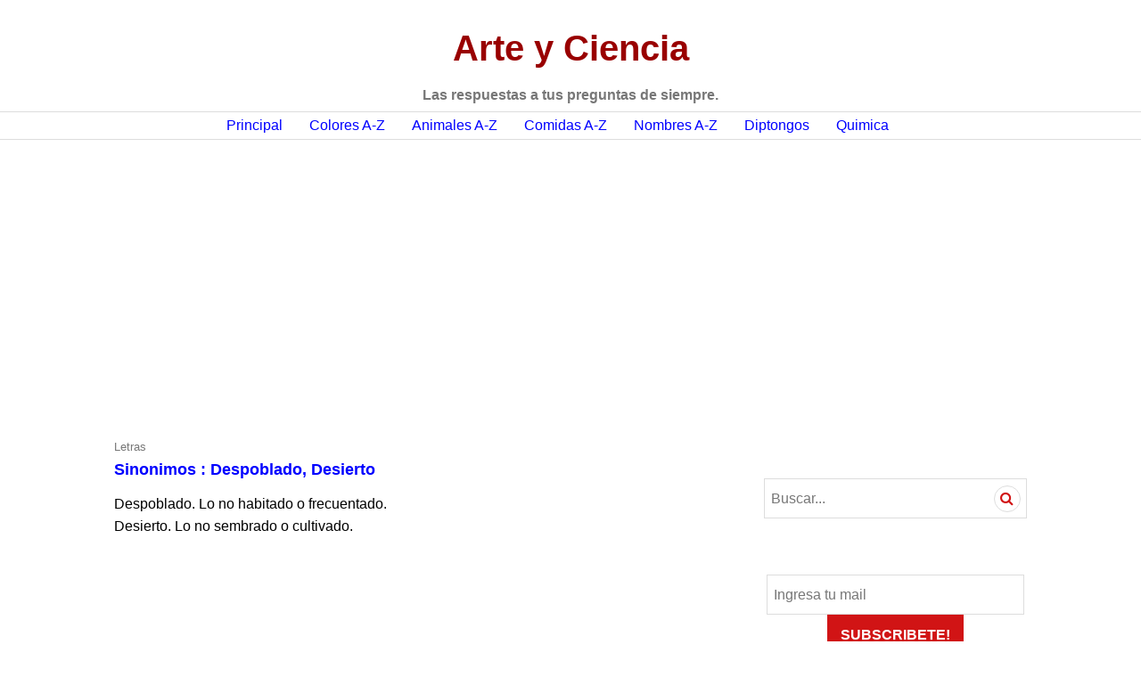

--- FILE ---
content_type: text/html; charset=UTF-8
request_url: https://arteciencia.trazoyrazon.com/2011/07/sinonimos-despoblado-desierto.html
body_size: 24282
content:
<!DOCTYPE html>
<html class='v2' dir='ltr' lang='es-PE' xmlns='http://www.w3.org/1999/xhtml' xmlns:b='http://www.google.com/2005/gml/b' xmlns:data='http://www.google.com/2005/gml/data' xmlns:expr='http://www.google.com/2005/gml/expr'>
<head>
<link href='https://www.blogger.com/static/v1/widgets/335934321-css_bundle_v2.css' rel='stylesheet' type='text/css'/>
<script async='async' src='//pagead2.googlesyndication.com/pagead/js/adsbygoogle.js'></script>
<meta content='70ACC992A53BF2B10B92875AD5076A10' name='msvalidate.01'/>
<!-- Pinned Site -->
<meta content='#FFBF00' name='msapplication-navbutton-color'/>
<meta content='Arte y Ciencia Net' name='application-name'/>
<meta content='IE=9' http-equiv='X-UA-Compatible'/>
<!-- fin Pinned Site -->
<!-- Open Graph -->
<meta content='article' property='og:type'/>
<meta content='Arte Ciencia' property='og:site_name'/>
<meta content='100000479861148' property='fb:admins'/>
<link href='https://blogger.googleusercontent.com/img/b/R29vZ2xl/AVvXsEiDtw_wqMazUkBYs1tIEpRJiHoKMU4pbvxnPsyeMtZmOuj2Y1sjxOsd0C0G0hPIWnOwo4UDIngYMLcPXE5JI-2XjfUAPIeEFxxByqL8DuNx2PEsV4pD5gDEtZn-p2k_F0EjXWV7HcXUuPw/s80/arte-ciencia.jpeg' rel='image_src'/>
<meta content='https://blogger.googleusercontent.com/img/b/R29vZ2xl/AVvXsEiDtw_wqMazUkBYs1tIEpRJiHoKMU4pbvxnPsyeMtZmOuj2Y1sjxOsd0C0G0hPIWnOwo4UDIngYMLcPXE5JI-2XjfUAPIeEFxxByqL8DuNx2PEsV4pD5gDEtZn-p2k_F0EjXWV7HcXUuPw/s80/arte-ciencia.jpeg' property='og:image'/>
<meta content='https://blogger.googleusercontent.com/img/b/R29vZ2xl/AVvXsEiDtw_wqMazUkBYs1tIEpRJiHoKMU4pbvxnPsyeMtZmOuj2Y1sjxOsd0C0G0hPIWnOwo4UDIngYMLcPXE5JI-2XjfUAPIeEFxxByqL8DuNx2PEsV4pD5gDEtZn-p2k_F0EjXWV7HcXUuPw/s80/arte-ciencia.jpeg' name='twitter:image'/>
<meta content='Arte y Ciencia: Sinonimos : Despoblado, Desierto' name='twitter:title'/>
<meta content='Sinonimos : Despoblado, Desierto : https://arteciencia.trazoyrazon.com/2011/07/sinonimos-despoblado-desierto.html' property='og:description'/>
<meta content='Sinonimos : Despoblado, Desierto : https://arteciencia.trazoyrazon.com/2011/07/sinonimos-despoblado-desierto.html' name='twitter:description'/>
<!-- fin Open Graph -->
<meta content='https://arteciencia.trazoyrazon.com/2011/07/sinonimos-despoblado-desierto.html' name='msapplication-starturl'/>
<meta content='https://arteciencia.trazoyrazon.com/2011/07/sinonimos-despoblado-desierto.html' property='og:url'/>
<meta content='https://arteciencia.trazoyrazon.com/2011/07/sinonimos-despoblado-desierto.html' name='twitter:url'/>
<meta charset='UTF-8'/>
<meta content='width=device-width, initial-scale=1' name='viewport'/>
<meta content='text/html; charset=UTF-8' http-equiv='Content-Type'/>
<meta content='blogger' name='generator'/>
<link href='https://arteciencia.trazoyrazon.com/favicon.ico' rel='icon' type='image/x-icon'/>
<link href='https://arteciencia.trazoyrazon.com/2011/07/sinonimos-despoblado-desierto.html' rel='canonical'/>
<link rel="alternate" type="application/atom+xml" title="Arte y Ciencia - Atom" href="https://arteciencia.trazoyrazon.com/feeds/posts/default" />
<link rel="alternate" type="application/rss+xml" title="Arte y Ciencia - RSS" href="https://arteciencia.trazoyrazon.com/feeds/posts/default?alt=rss" />
<link rel="service.post" type="application/atom+xml" title="Arte y Ciencia - Atom" href="https://www.blogger.com/feeds/7182493975131912075/posts/default" />

<link rel="alternate" type="application/atom+xml" title="Arte y Ciencia - Atom" href="https://arteciencia.trazoyrazon.com/feeds/2183757030343023550/comments/default" />
<!--Can't find substitution for tag [blog.ieCssRetrofitLinks]-->
<meta content='https://arteciencia.trazoyrazon.com/2011/07/sinonimos-despoblado-desierto.html' property='og:url'/>
<meta content='Sinonimos : Despoblado, Desierto' property='og:title'/>
<meta content='Las respuestas a tus preguntas de siempre. Colores y mas ejemplos para jugar BASTA, STOP, TUTI FRUTI' property='og:description'/>
<title>Sinonimos : Despoblado, Desierto ~ Arte y Ciencia</title>
<!--[if lt IE 9]> <script src="https://html5shim.googlecode.com/svn/trunk/html5.js"></script> <![endif]-->
<style id='page-skin-1' type='text/css'><!--
/*
-----------------------------------------------
Template Name  : Canard
Created Date   : Monday, February 22, 2016
License        : GNU General Public License v2 or later
----------------------------------------------- */
.video-container {
position:relative;
padding-bottom:56.25%;
padding-top:30px;
height:0;
overflow:hidden;
}
.video-container iframe, .video-container object, .video-container embed {
position:absolute;
top:0;
left:0;
width:100%;
height:100%;
}
body#layout ul{list-style-type:none;list-style:none}
body#layout ul li{list-style-type:none;list-style:none}
body#layout #headerbwrap {height:auto;}
body#layout #content {}
body#layout .widget_searchnbt {display:none;}
body#layout .search-navigationnbt {display:none;}
body#layout .social-navigationnbt {display:none;}
body#layout .widget-areanbt {display:block;}
/* Variable definitions
====================
*/
/* Use this with templates/template-twocol.html */
.section,.widget{margin:0;padding:0;}
.section, .widget {margin:0px;padding:0px;line-height: 1.6;}
.widget ul, .widget li {margin:0px;padding:0px;line-height: 1.6;   list-style-type: none;}
/*--------------------------------------------------------------
# Normalize
--------------------------------------------------------------*/
html{font-family:'Open Sans',Arial,sans-serif;-webkit-text-size-adjust:100%;-ms-text-size-adjust:100%;}
body{margin:0;}
article,aside,details,figcaption,figure,footer,header,main,menu,nav,section,summary{display:block;}
audio,canvas,progress,video{display:inline-block;vertical-align:baseline;}
audio:not([controls]){display:none;height:0;}
[hidden],template{display:none;}
a{background-color:transparent;}
a:active,a:hover{outline:0;}
abbr[title]{border-bottom:1px dotted;}
b,strong{font-weight:bold;}
dfn{font-style:italic;}
div:focus{outline:none;}
h1{font-size:2em;margin:0.67em 0;}
mark{background:#ff0;color:#000;}
mark{background:#fff;color:#000;}
small{font-size:80%;}
sub,sup{font-size:75%;line-height:0;position:relative;vertical-align:baseline;}
sup{top:-0.5em;}
sub{bottom:-0.25em;}
img{border:0;}
svg:not(:root){overflow:hidden;}
figure{margin:0 0 30px;}
hr{box-sizing:content-box;height:0;}
pre{overflow:auto;}
code,kbd,pre,samp{font-family:monospace,monospace;font-size:1em;}
button,input,optgroup,select,textarea{border-radius:0;color:inherit;font:inherit;margin:0;}
button{overflow:visible;}
button,select{text-transform:none;}
button,html input[type="button"],input[type="reset"],input[type="submit"]{-webkit-appearance:button;cursor:pointer;}
button[disabled],html input[disabled]{cursor:default;}
button::-moz-focus-inner,input::-moz-focus-inner{border:0;padding:0;}
input{line-height:normal;}
input[type="checkbox"],input[type="radio"]{box-sizing:border-box;padding:0;}
input[type="number"]::-webkit-inner-spin-button,input[type="number"]::-webkit-outer-spin-button{height:auto;}
input[type="search"]{-webkit-appearance:none;box-sizing:content-box;}
input[type="search"]::-webkit-search-cancel-button,input[type="search"]::-webkit-search-decoration{-webkit-appearance:none;}
fieldset{border:1px solid #c0c0c0;margin:0 2px;padding:0.35em 0.625em 0.75em;}
legend{border:0;padding:0;}
textarea{overflow:auto;}
optgroup{font-weight:bold;}
table{border-collapse:collapse;border-spacing:0;}
td,th{padding:0;}
/*--------------------------------------------------------------
# FontAwesome
--------------------------------------------------------------*/
blockquote:before,.back-topnbt:before,.dropdown-togglenbt:before,.main-navigationnbt .menu-item-has-children > a:after,.menu-togglenbt:before,.search-formnbt:before,.search-togglenbt:before,.sidebar-togglenbt:before,.social-navigationnbt a:before{-webkit-font-smoothing:antialiased;-moz-osx-font-smoothing:grayscale;display:inline-block;font-family:FontAwesome;font-size:24px;font-style:normal;font-weight:normal;height:30px;line-height:1.25;speak:none;text-decoration:inherit;vertical-align:top;width:30px;}
/*--------------------------------------------------------------
# Typography
--------------------------------------------------------------*/
body,button,input,select,textarea{color:##363636;font-family:'Open Sans',Arial,sans-serif;font-size:16px;font-weight: 300;}
body{line-height:1.6;}
button,input,select,textarea{line-height:1.875;}
h1,h2,h3,h4,h5,h6{clear:both;font-family:'Open Sans',Arial,sans-serif;font-weight:bold;margin-top:0;}
h1{font-size:49px;line-height:1.225;margin-bottom:30px;}
h2{font-size:39px;line-height:1.54;margin-bottom:30px;}
h3{font-size:31px;line-height:1.452;margin-bottom:30px;}
h4{font-size:25px;line-height:1.2;margin-bottom:30px;}
h5{font-size:20px;line-height:1.5;margin-bottom:30px;}
h6{font-size:16px;line-height:1.5;margin-bottom:30px;}
h1 a,h2 a,h3 a,h4 a,h5 a,h6 a{font-weight:inherit;}
p{margin-top:0;margin-bottom:30px;}
dfn,cite,em,i{font-style:italic;}
cite{font-weight:bold;}
blockquote:before,blockquote:after,q:before,q:after{content:"";}
blockquote,q{quotes:"" "";}
blockquote{color:#555;font-style:italic;margin:0 0 30px;padding:0;position:relative;}
blockquote:before{color:#ddd;content:"\f10d";float:left;}
blockquote *{margin-bottom:0;}
blockquote blockquote{margin-left:30px;margin-top:30px;}
blockquote cite{font-style:normal;}
address{margin:0 0 30px;}
code,kbd,pre,tt,var{font-family:Inconsolata,monospace;}
pre{background:#eee;border-left:2px solid #d11415;max-width:100%;overflow:auto;padding:30px;}
abbr,acronym{border-bottom:1px dotted #222;cursor:help;}
mark,xins{background:#d11415;color:#fff;padding:0 0.2em;text-decoration:none;}
big{font-size:125%;}
/*--------------------------------------------------------------
# Elements
--------------------------------------------------------------*/
html{box-sizing:border-box;}
*,*:before,*:after{box-sizing:inherit;}
body{background:#fff;}
hr{background-color:#ddd;border:0;height:1px;margin-bottom:30px;}
ul,ol{margin:0 0 30px 0;padding:0;}
ul{list-style:square inside;}
ol{list-style:decimal inside;}
li > ul,li > ol{margin-bottom:0;margin-left:30px;}
dl{margin:0;}
dt{font-weight:bold;}
dd{margin:0 0 30px;}
img{height:auto;max-width:100%;}
table{border-top:1px solid #ddd;margin:0 0 30px;text-align:left;width:100%;}
caption,th{font-family:'Open Sans',Arial,sans-serif;font-weight:bold;text-transform:uppercase;}
caption{color:#777;}
th,td{border-bottom:1px solid #ddd;padding:5px;}
thead{background:#eee;}
/*--------------------------------------------------------------
# Forms
--------------------------------------------------------------*/
button,input[type="button"],input[type="reset"],input[type="submit"]{background:#d11415;border:2px solid #d11415;color:#fff;font-family:'Open Sans',Arial,sans-serif;font-weight:bold;padding:5.5px 13px;text-transform:uppercase;}
button:active,input[type="button"]:active,input[type="reset"]:active,input[type="submit"]:active,button:focus,input[type="button"]:focus,input[type="reset"]:focus,input[type="submit"]:focus,button:hover,input[type="button"]:hover,input[type="reset"]:hover,input[type="submit"]:hover{background:#fff;color:#d11415;outline:none;}
input[type="text"],input[type="email"],input[type="url"],input[type="password"],input[type="search"],textarea{-webkit-appearance:none;background:#fff;border:1px solid #ddd;border-radius:0;box-sizing:border-box;padding:6.5px;width:100%;}
input[type="text"]:focus,input[type="email"]:focus,input[type="url"]:focus,input[type="password"]:focus,input[type="search"]:focus,textarea:focus{box-shadow:inset 0 0 15px rgba(0,0,0,0.075);outline:none;}
/* Placeholder */
::input-placeholder{color:#777;}
::-webkit-input-placeholder{color:#777;}
:-moz-placeholder{color:#777;opacity:1;}
::-moz-placeholder{color:#777;opacity:1;}
:-ms-input-placeholder{color:#777;}
.search-formnbt{margin-bottom:30px;position:relative;}
.search-formnbt:before{background:#fff;border-radius:50%;color:#d11415;content:"\f002";font-size:16px;height:28px;line-height:28px;position:absolute;right:8.5px;top:8.5px;text-align:center;width:28px;}
.search-formnbt.hover:before{background:#eee;}
.search-formnbt .search-fieldnbt{padding-right:45px;}
.search-formnbt .search-submitnbt{background:transparent;border:1px solid #ddd;border-radius:50%;color:transparent;display:block;height:30px;overflow:hidden;padding:0;position:absolute;right:7.5px;top:7.5px;width:30px;z-index:2;}
.search-formnbt .search-submitnbt:active,.search-formnbt .search-submitnbt:focus,.search-formnbt .search-submitnbt:hover{background:transparent;border-color:#ddd;color:transparent;}
/*--------------------------------------------------------------
# Navigation
--------------------------------------------------------------*/
/*--------------------------------------------------------------
## Links
--------------------------------------------------------------*/
a{color:#0000FF;font-weight:normal;text-decoration:none;}
a:active,a:focus,a:hover{color:#0000FF;}
a:focus,a:hover{text-decoration:underline;}
a:visited{font-weight:normal;}
/*--------------------------------------------------------------
## Primary Menu
--------------------------------------------------------------*/
/* Menu Toggle */
.menu-togglenbt{background:#fff;border:1px solid #ddd;border-radius:50%;color:#222;height:45px;margin-top:-22.5px;padding:0;position:absolute;right:0;top:50%;width:45px;z-index:2;}
.menu-togglenbt:active,.menu-togglenbt:focus,.menu-togglenbt:hover{background:#eee;border-color:#ddd;color:#d11415;}
.menu-togglenbt:before{content:"\f0c9";font-size:12px;height:43px;line-height:43px;width:43px;}
.togglednbt .menu-togglenbt{background:#222;border-color:#222;color:#fff;}
.togglednbt .menu-togglenbt:active,.togglednbt .menu-togglenbt:focus,.togglednbt .menu-togglenbt:hover{background:#444;border-color:#444;}
.togglednbt .menu-togglenbt:before{content:"\f00d";}
/* Dropdown Toggle */
.dropdown-togglenbt{background:#fff;border:1px solid #ddd;border-radius:50%;color:#d11415;height:30px;margin-top:-15px;padding:0;position:absolute;right:0;top:50%;width:30px;z-index:1;}
.dropdown-togglenbt:active,.dropdown-togglenbt:focus,.dropdown-togglenbt:hover{background:#eee;border-color:#ddd;color:#d11415;}
.dropdown-togglenbt:before{content:"\f078";font-size:16px;height:28px;line-height:28px;width:28px;}
.dropdown-togglenbt.togglednbt:before{content:"\f077";}
/* Main Navigation */
.main-navigationnbt{font-size:16px;line-height:1.875;margin:0;z-index:2;}
.main-navigationnbt > div{display:none;}
.main-navigationnbt.togglednbt > div{background:#222;box-shadow:0 5px 15px rgba(0,0,0,0.075);display:block;position:absolute;top:100%;margin-top:8px;padding:7.5px;width:100%;left:0;z-index:9998;}
.main-navigationnbt.togglednbt > div:before{border-bottom:6px solid #222;border-left:6px solid transparent;border-right:6px solid transparent;top:-6px;content:"";display:block;right:16.5px;position:absolute;}
.main-navigationnbt > div > ul{background:#fff;border:1px solid #ddd;padding:30px;position:relative;}
.main-navigationnbt > div > ul > li:last-child{border-bottom:1px solid #eee;}
.main-navigationnbt ul{border-bottom:1px solid #eee;list-style:none;margin:0;padding-left:0;}
.main-navigationnbt li{border-top:1px solid #eee;padding-bottom:7.5px;padding-top:7.5px;position:relative;}
.main-navigationnbt ul ul{display:none;}
.main-navigationnbt ul.togglednbt{border-bottom:0;display:block;margin-bottom:-7.5px;margin-top:7.5px;padding-left:30px;}
.main-navigationnbt a{x-color:#222;display:block;text-decoration:none;}
.main-navigationnbt a:active,.main-navigationnbt a:focus,.main-navigationnbt a:hover{color:#d11415;}
.main-navigationnbt .page_item_has_children > a,.main-navigationnbt .menu-item-has-children > a{padding-right:45px;position:relative;}
.main-navigationnbt .current_page_item > a,.main-navigationnbt .current-menu-item > a,.main-navigationnbt .current_page_ancestor > a{color:#d11415;}
/*--------------------------------------------------------------
## Social Menu
--------------------------------------------------------------*/
.social-navigationnbt{background:#fff;border-bottom:1px solid #444;display:block;padding:7.5px 0;text-align:center;overflow:hidden;}
.social-navigationnbt > div{display:block;display:-webkit-box;display:-moz-box;display:-ms-flexbox;display:-webkit-flex;display:flex;-webkit-justify-content:center;justify-content:center;}
.social-navigationnbt ul{display:block;margin:0;padding:0;}
.social-navigationnbt li{display:block;float:left;margin:0 5px;line-height:1;}
.social-navigationnbt.bottom-socialnbt li{float:none;display:inline-block;}
.social-navigationnbt li:first-child{margin-left:0;}
.social-navigationnbt li:last-child{margin-right:0;}
.social-navigationnbt a{display:block;position:relative;width:30px;height:30px;color:#222;}
.social-navigationnbt a:before{height:30px;font-size:24px;line-height:30px;width:30px;}
.social-navigationnbt a:active,.social-navigationnbt a:focus,.social-navigationnbt a:hover{color:#222;}
.social-navigationnbt a:focus{outline-color:#555;}
.social-navigationnbt a:before{content:"\f1e0";}
.social-navigationnbt a[href*="codepen.io"]:before{content:"\f1cb";}
.social-navigationnbt a[href*="digg.com"]:before{content:"\f1a6";}
.social-navigationnbt a[href*="dribbble.com"]:before{content:"\f17d";}
.social-navigationnbt a[href*="dropbox.com"]:before{content:"\f16b";}
.social-navigationnbt a[href*="mailto:"]:before{content:"\f0e0";}
.social-navigationnbt a[href*="facebook.com"]:before{content:"\f09a";}
.social-navigationnbt a[href*="flickr.com"]:before{content:"\f16e";}
.social-navigationnbt a[href*="foursquare.com"]:before{content:"\f180";}
.social-navigationnbt a[href*="github.com"]:before{content:"\f09b";}
.social-navigationnbt a[href*="plus.google.com"]:before{content:"\f0d5";}
.social-navigationnbt a[href*="instagram.com"]:before{content:"\f16d";}
.social-navigationnbt a[href*="linkedin.com"]:before{content:"\f0e1";}
.social-navigationnbt a[href*="pinterest.com"]:before{content:"\f0d2";}
.social-navigationnbt a[href*="reddit.com"]:before{content:"\f1a1";}
.social-navigationnbt a[href$="/feeds/posts/default"]:before{content:"\f09e";}
.social-navigationnbt a[href*="spotify.com"]:before{content:"\f1bc";}
.social-navigationnbt a[href*="stumbleupon.com"]:before{content:"\f1a4";}
.social-navigationnbt a[href*="tumblr.com"]:before{content:"\f173";}
.social-navigationnbt a[href*="twitch.tv"]:before{content:"\f1e8";}
.social-navigationnbt a[href*="twitter.com"]:before{content:"\f099";}
.social-navigationnbt a[href*="vimeo.com"]:before{content:"\f194";}
.social-navigationnbt a[href*="wordpress.com"]:before,.social-navigationnbt a[href*="wordpress.org"]:before{content:"\f19a";}
.social-navigationnbt a[href*="youtube.com"]:before{content:"\f167";}
/*--------------------------------------------------------------
## Secondary Menu
--------------------------------------------------------------*/
.secondary-navigationnbt{font-size:13px;line-height:1.845;padding:0 15px 0 0;text-align:center;}
.secondary-navigationnbt ul{display:block;margin:0;padding:3px 0;}
.secondary-navigationnbt li{display:block;float:left;margin:0;padding:0 10px;}
.secondary-navigationnbt li:first-child{padding-left:0;}
.secondary-navigationnbt li:last-child{padding-right:0;}
.secondary-navigationnbt li + li{border-left:1px solid #444;}
.secondary-navigationnbt a{display:block;position:relative;color:#ccc;}
.secondary-navigationnbt a:active,.secondary-navigationnbt a:focus,.secondary-navigationnbt a:hover{color:#fff;}
.secondary-navigationnbt a:focus{outline-color:#555;}
/*--------------------------------------------------------------
## Footer Menu
--------------------------------------------------------------*/
.footer-navigationnbt{border-top:1px solid #ddd;display:block;font-size:13px;line-height:1.845;padding:15px 0;text-align:center;}
.footer-navigationnbt > div{display:block;display:-webkit-box;display:-moz-box;display:-ms-flexbox;display:-webkit-flex;display:flex;-webkit-justify-content:center;justify-content:center;}
.footer-navigationnbt ul{display:block;margin:0;padding:0;}
.footer-navigationnbt li{display:block;margin:0;}
.footer-navigationnbt a{display:block;padding:3px 0;position:relative;color:#777;}
.footer-navigationnbt a:active,.footer-navigationnbt a:focus,.footer-navigationnbt a:hover{color:#d11415;}
/*--------------------------------------------------------------
## Bottom Menu
--------------------------------------------------------------*/
.bottom-navigationnbt{x-background:#222;x-border-bottom:1px solid #444;display:block;font-size:13px;line-height:1.845;padding:15px 0;text-align:center;}
.bottom-navigationnbt ul{display:block;margin:0;}
.bottom-navigationnbt li{display:block;margin:0;}
.bottom-navigationnbt a{display:block;padding:3px 0;position:relative;color:#ccc;}
.bottom-navigationnbt a:active,.bottom-navigationnbt a:focus,.bottom-navigationnbt a:hover{color:#fff;}
.bottom-navigationnbt a:focus{outline-color:#555;}
/*--------------------------------------------------------------
# Accessibility
--------------------------------------------------------------*/
.screen-reader-text{clip:rect(1px,1px,1px,1px);position:absolute!important;height:1px;width:1px;overflow:hidden;}
.screen-reader-text:focus{background-color:#fff;border-radius:0;box-shadow:0 0 2px 2px rgba(0,0,0,0.7);clip:auto!important;color:#21759b;display:block;font-size:14px;font-size:0.875rem;font-weight:bold;height:auto;left:5px;line-height:normal;padding:15px 23px 14px;text-decoration:none;top:5px;width:auto;z-index:100000;}
/*--------------------------------------------------------------
# Clearings
--------------------------------------------------------------*/
.clear:before,.clear:after,.entry-content:before,.entry-content:after,.entry-metanbt:before,.entry-metanbt:after,.footer-navigationnbt > div:before,.footer-navigationnbt > div:after,.footer-widgetnbt:before,.footer-widgetnbt:after,.hentry:before,.hentry:after,.main-navigationnbt ul:before,.main-navigationnbt ul:after,.site-headernbt:before,.site-headernbt:after,.site-contentnbt:before,.site-contentnbt:after,.site-content-innernbt:before,.site-content-innernbt:after,.site-footernbt:before,.site-footernbt:after,.site-top-innernbt:before,.site-top-innernbt:after,.social-navigationnbt > div:before,.social-navigationnbt > div:after,.secondary-navigationnbt > div:before,.secondary-navigationnbt > div:after{content:"";display:table;}
.clear:after,.entry-content:after,.entry-metanbt:after,.footer-navigationnbt > div:after,.footer-widgetnbt:after,.hentry:after,.main-navigationnbt ul:after,.site-headernbt:after,.site-contentnbt:after,.site-content-innernbt:after,.site-footernbt:after,.site-top-innernbt:after,.social-navigationnbt > div:after,.secondary-navigationnbt > div:after{clear:both;}
/*--------------------------------------------------------------
# Widgets
--------------------------------------------------------------*/
#secondarynbt .widget{font-size:16px;line-height:1.5;margin:0;padding:0 0 30px 0;word-break:break-word;}
#tertiarynbt .widget{font-size:16px;line-height:1.5;padding:0 0 30px 0;word-break:break-word;}
#secondarynbt .widget h2{font-size:25px;line-height:1.2;margin-bottom:30px;}
#tertiarynbt .widget h2{font-size:25px;line-height:1.2;margin-bottom:30px;}
#secondarynbt .widget select{margin-bottom:30px;max-width:100%;}
#tertiarynbt .widget select{margin-bottom:30px;max-width:100%;}
.widget-areanbt:before{background:#ddd;content:"";display:block;height:1px;left:0;margin-top:-30px;position:absolute;width:100%;}
/* Sidebar Toggle */
.sidebar-togglenbt{background:#fff;border:1px solid #ddd;border-radius:50%;color:#222;height:45px;margin-bottom:30px;margin-left:-22.5px;padding:0;position:relative;left:50%;width:45px;z-index:1;}
.sidebar-togglenbt:active,.sidebar-togglenbt:focus,.sidebar-togglenbt:hover{background:#eee;border-color:#ddd;color:#d11415;}
.sidebar-togglenbt.togglednbt{background:#222;border-color:#222;color:#fff;}
.sidebar-togglenbt.togglednbt:active,.sidebar-togglenbt.togglednbt:focus,.sidebar-togglenbt.togglednbt:hover{background:#444;border-color:#444;}
.sidebar-togglenbt:before{content:"\f141";font-size:16px;height:43px;line-height:43px;width:43px;}
.togglednbt.sidebar-togglenbt:before{content:"\f00d";}
.widget-areanbt{display:none;}
.togglednbt.widget-areanbt{display:block;}
/* Footer Widget */
.footer-widgetnbt{border-top:1px solid #ddd;padding:30px 0 0; background: #004A87; color: #ccc;}
.footer-widget-innernbt .widget{border-bottom:1px solid #ddd;margin-bottom:30px;}
.footer-widget-innernbt .widget:last-of-type{border-bottom:0;margin-bottom:0;}
.footer-widget-innernbt .widget:nth-of-type(4n+1){clear:left;margin-left:0;}
.footer-widget-innernbt .widget:nth-of-type(4n+4){clear:right;margin-right:0;}
.footer-widgetnbt a, .footer-widgetnbt a:active, .footer-widgetnbt a:focus, .footer-widgetnbt a:hover {
color: #ccc;
}
/*--------------------------------------------------------------
# Content
--------------------------------------------------------------*/
/*--------------------------------------------------------------
## Grid
--------------------------------------------------------------*/
.bottom-navigationnbt > div,.bottom-socialnbt > div,.entry-header-inner,.footer-navigationnbt > div,.footer-widget-innernbt,.search-navigation-innernbt,.site-branding,.site-content-innernbt,.site-infonbt,.site-top-innernbt{width:90%;}
.bottom-navigationnbt > div,.bottom-socialnbt > div,.entry-header-inner,.footer-navigationnbt > div,.footer-widget-innernbt,.header-image-inner,.search-navigation-innernbt,.site-branding,.site-content-innernbt,.site-infonbt,.site-top-innernbt{margin:0 auto;}
.site-mainnbt,.widget-areanbt{padding-top:30px;padding-bottom:30px;}
/*--------------------------------------------------------------
## Header
--------------------------------------------------------------*/
.site-headernbt{x-border-bottom:1px solid #ddd;padding:20px 0;position:relative;width:100%;}
.site-topnbt{background:#fff;color:#ccc;display:none;margin-bottom:10px;margin-top:-10px;padding:0.0px 0;}
/* Search Navigation */
.search-navigationnbt{position:absolute;top:30px;left:0;width:100%;}
.search-navigation-innernbt{position:relative;}
.search-headernbt{min-width:30px;}
.search-togglenbt{background:transparent;border:1px solid #ddd;border-radius:50%;color:#222;height:45px;padding:0;position:relative;width:45px;z-index:2;}
.search-togglenbt:active,.search-togglenbt:focus,.search-togglenbt:hover{background:#eee;border-color:#ddd;color:#d11415;}
.search-togglenbt:before{content:"\f002";font-size:16px;height:43px;line-height:43px;width:43px;}
.togglednbt .search-togglenbt{background:#222;border-color:#222;color:#fff;}
.togglednbt .search-togglenbt:active,.togglednbt .search-togglenbt:focus,.togglednbt .search-togglenbt:hover{background:#444;border-color:#444;}
.togglednbt .search-togglenbt:before{content:"\f00d";font-size:12px;}
.search-headernbt .search-formnbt{display:none;position:absolute;right:0;z-index:1;}
.search-headernbt.togglednbt .search-formnbt{display:block;}
.search-headernbt .search-formnbt{background:#222;box-shadow:0 5px 15px rgba(0,0,0,0.075);margin-top:8px;padding:7.5px;width:100%;}
.search-headernbt.togglednbt .search-togglenbt:after{border-bottom:6px solid #222;border-left:6px solid transparent;border-right:6px solid transparent;bottom:-9px;content:"";display:block;left:50%;margin-left:-6px;position:absolute;}
.search-headernbt .search-formnbt:before{right:16px;top:16px;}
.search-headernbt .search-formnbt .search-submitnbt{right:15px;top:15px;}
/* Site Branding */
.site-branding{align-items:center;display:block;display:-webkit-box;display:-moz-box;display:-ms-flexbox;display:-webkit-flex;display:flex;-webkit-flex-direction:column;flex-direction:column;-webkit-justify-content:center;justify-content:center;min-height:45px;position:relative;text-align:center;word-break:break-word;z-index:1;}
.site-titlenbt{color:#990000;font-size:25px;line-height:1.2;margin:0 60px;padding:0;}
.site-titlenbt a{color:inherit;}
.site-titlenbt a:active,.site-titlenbt a:focus,.site-titlenbt a:hover{color:#222;}
.site-descriptionnbt{color:#777;font-family:'Open Sans',Arial,sans-serif;font-size:16px;line-height:1.875;margin:0 60px;padding:3px 0;text-transform:none;}
/* Site Social */
.site-socialnbt{background:#222;border-bottom:1px solid #444;padding:7.5px 0;}
.site-social-innernbt{display:block;display:-webkit-box;display:-moz-box;display:-ms-flexbox;display:-webkit-flex;display:flex;-webkit-justify-content:center;justify-content:center;}
/*--------------------------------------------------------------
## Footer
--------------------------------------------------------------*/
.site-footernbt{background:#3691CE;padding:7.5px 0;position:relative;}
.site-infonbt{color:#ccc;font-size:13px;line-height:1.845;padding:3px 0;text-align:center;}
.site-infonbt a{color:#ccc;}
.site-infonbt a:active,.site-infonbt a:focus,.site-infonbt a:hover{color:#fff;}
.site-infonbt a:focus{outline-color:#555;}
.site-infonbt .sep{color:#444;font-size:16px;line-height:1.5;vertical-align:bottom;}
.site-infonbt .sep:hover{-webkit-transform:rotate(360deg);transform:rotate(360deg);}
/*--------------------------------------------------------------
## Posts & Pages
--------------------------------------------------------------*/
.hentry{margin:0 0 30px;}
.blognbt .hentry{border-top:1px solid #eee;padding-top:00px;}
.blognbt .hentry:first-of-type{border-top:0;x-margin-top:-30px;}
.bylinenbt img{border-radius:50%;float:left;margin-right:5px;}
.entry-content{margin:0 0 10px 0;}
.more-linknbt{white-space:nowrap;}
/* Entry Header */
.blognbt .hentry .entry-title{font-size:18px;line-height:1.2;margin:0 0 15px 0;}
.blognbt .hentry.type-page .entry-title{margin:0;}
/* Entry Meta */
.entry-metanbt{font-family:'Open Sans',Arial,sans-serif;font-size:13px;line-height:1.54;padding:5px 0;text-transform:none;}
.content-areanbt .entry-metanbt,.content-areanbt .entry-metanbt a{color:#777;}
.content-areanbt .entry-metanbt a:active,.content-areanbt .entry-metanbt a:focus,.content-areanbt .entry-metanbt a:hover{color:#222;}
/* Entry Footer */
.entry-footer{color:#777;display:block;float:left;font-family:'Open Sans',Arial,sans-serif;font-size:13px;font-weight:bold;line-height:1.54;margin-bottom:30px;text-transform:uppercase;width:100%;}
.page .entry-footer{float:none;margin-bottom:0;width:100%;}
.entry-footer a{color:#777;}
.entry-footer a:active,.entry-footer a:focus,.entry-footer a:hover{color:#222;}
.entry-footer .bylinenbt,.entry-footer .cat-linksnbt,.entry-footer .comments-linknbt,.entry-footer .edit-linknbt,.entry-footer .posted-onnbt{border-top:1px solid #eee;display:block;padding:5px 0;}
.entry-footer > span:last-of-type{border-bottom:1px solid #eee;}
.entry-footer .cat-linksnbt,.entry-footer .comments-linknbt{float:none;}
/*--------------------------------------------------------------
# Media
--------------------------------------------------------------*/
embed,iframe,object,video,.fb_iframe_widget,.video-player,.wp-audio-shortcode{margin-bottom:30px;max-width:100%;}
/*--------------------------------------------------------------
# Transitions
--------------------------------------------------------------*/
button,input,textarea,.search-formnbt:before,.sitenbt,.site-infonbt .sep{transition:all 350ms ease-in-out;}
a{transition:color 350ms ease-in-out,background-color 350ms ease-in-out;}
/*--------------------------------------------------------------
# Responsive
--------------------------------------------------------------*/
/*--------------------------------------------------------------
## x >= 600px
--------------------------------------------------------------*/
@media screen and (min-width: 600px) {
.site-logo-link{max-width:580px;}
.menu-togglenbt{height:60px;margin-top:-30px;width:60px;}
.menu-togglenbt:before{font-size:16px;height:58px;line-height:58px;width:58%;}
.main-navigationnbt.togglednbt > div:before{right:24px;}
.sidebar-togglenbt{height:60px;margin-bottom:60px;margin-left:-30px;width:60px;}
.sidebar-togglenbt:before{height:58px;line-height:58px;width:58px;}
#secondarynbt .widget{padding-bottom:30px;}
#tertiarynbt .widget{padding-bottom:30px;}
.footer-widgetnbt{padding-top:60px;}
.footer-widget-innernbt .widget{border-bottom:0;margin-bottom:0;}
.site-mainnbt,.widget-areanbt{padding-top:00px;}
.widget-areanbt:before{margin-top:-60px;}
.site-branding{min-height:60px;}
.site-descriptionnbt,.site-titlenbt{margin:0 90px;}
.site-titlenbt{font-size:31px;line-height:1.452;}
.search-togglenbt{height:60px;width:60px;}
.search-togglenbt:before{font-size:24px;height:58px;line-height:58px;width:58px;}
.togglednbt .search-togglenbt:before{font-size:16px;}
.blognbt .hentry{margin-bottom:30px;padding-top:10px;}
.blognbt .hentry:first-of-type{x-margin-top:-30px;}
}
/*--------------------------------------------------------------
## x >= 768px
--------------------------------------------------------------*/
@media screen and (min-width: 768px) {
body{font-size:16px;}
.bottom-navigationnbt > div,.bottom-socialnbt > div,.entry-header-inner,.footer-navigationnbt > div,.footer-widget-innernbt,.search-navigation-innernbt,.site-branding,.site-content-innernbt,.site-infonbt,.site-top-innernbt{width:648px;}
.footer-widget-innernbt .widget{width:294px;}
.footer-widget-innernbt .widget{float:left;}
.footer-widget-innernbt .widget{margin-left:30px;margin-right:30px;}
.footer-widget-innernbt .widget:nth-of-type(even){clear:right;margin-right:0;}
.footer-widget-innernbt .widget:nth-of-type(odd){clear:left;margin-left:0;}
.site-titlenbt{font-size:40px;line-height:1.225;}
}
/*--------------------------------------------------------------
## x >= 840px
--------------------------------------------------------------*/
@media screen and (min-width: 840px) {
.bottom-navigationnbt > div,.bottom-socialnbt > div,.entry-header-inner,.footer-navigationnbt > div,.footer-widget-innernbt,.search-navigation-innernbt,.site-branding,.site-content-innernbt,.site-infonbt,.site-top-innernbt{width:720px;}
.footer-widget-innernbt .widget{width:330px;}
}
/*--------------------------------------------------------------
## x >= 960px
--------------------------------------------------------------*/
@media screen and (min-width: 960px) {
.site-headernbt {position: relative;padding: 30px 0;padding: 30px 0px 10px 0px;}
.site-topnbt {position: absolute;top: 0px; margin-top: 0px;width: 100%;}
.menu-togglenbt{display:none;}
.main-navigationnbt{float:left;}
.main-navigationnbt{z-index:1;}
.main-navigationnbt > div{display:block;margin:0 auto;width:auto;}
.main-navigationnbt.togglednbt > div{background:#fff;border:0;box-shadow:none;position:relative;top:auto;margin-top:0;width:100%;left:auto;padding:0;z-index:9998;}
.main-navigationnbt > div:before{background:#fff;content:"";display:block;height:100%;position:absolute;width:1px;z-index:1;}
.main-navigationnbt > div > ul{border:0;padding:0;}
.main-navigationnbt > div > ul > li:last-child{border-bottom:0;}
.main-navigationnbt ul{border-bottom:0;}
.main-navigationnbt ul.togglednbt{border-bottom:0;display:none;margin-bottom:0;margin-top:0;padding-left:0;}
.main-navigationnbt li{border-top:0;float:left;padding:0 15px;}
.main-navigationnbt .nav-menu > li + li{x-border-left:1px solid #eee;}
.main-navigationnbt .menu-item-has-children{padding-right:38.5px;position:relative;}
.main-navigationnbt .page_item_has_children > a,.main-navigationnbt .menu-item-has-children > a{padding-right:0;position:static;}
.main-navigationnbt .menu-item-has-children > a:after{color:#d11415;content:"\f078";font-size:16px;height:16px;line-height:1;margin-top:-8px;position:absolute;top:50%;right:15px;width:16px;}
.main-navigationnbt ul ul .menu-item-has-children > a:after{-webkit-transform:rotate(-90deg);transform:rotate(-90deg);}
.main-navigationnbt ul ul{background:#fff;border:1px solid #ddd;box-shadow:0 5px 15px rgba(0,0,0,0.075);float:left;padding:15px 0;position:absolute;top:1.875em;left:-999em;z-index:99999;}
.main-navigationnbt ul ul ul{left:-999em;top:-16px;}
.main-navigationnbt ul ul a{width:208px;}
.main-navigationnbt ul ul li{background:#fff;}
.main-navigationnbt ul li:hover > ul,.main-navigationnbt ul .focus > ul{display:block;left:auto;margin-left:-16px;}
.main-navigationnbt ul ul li:hover > ul,.main-navigationnbt ul ul .focus > ul{left:100%;}
.bottom-socialnbt{display:none;}
.social-navigationnbt{border-bottom:0;float:right;padding-bottom:0;padding-left:15px;padding-top:0;}
.social-navigationnbt a:before{font-size:26px;}
.secondary-navigationnbt{display:block;float:left;}
.bottom-navigationnbt{display:none;}
.footer-navigationnbt ul{padding:3px 0;}
.footer-navigationnbt li{border-top:0;float:left;padding:0 10px;}
.footer-navigationnbt li:first-child{padding-left:0;}
.footer-navigationnbt li:last-child{padding-right:0;}
.footer-navigationnbt li + li{border-left:1px solid #eee;}
.footer-navigationnbt a{padding:0;}
.sidebar-togglenbt{display:none;}
.widget-areanbt{display:block;}
.entry-header-inner,.footer-navigationnbt > div,.footer-widget-innernbt,.header-image-inner,.search-navigation-innernbt,.site-branding,.site-content-innernbt,.site-infonbt,.site-top-innernbt{width:950px;}
.site-mainnbt{width:641px;}
.widget-areanbt{width:310px;}
.footer-widget-innernbt .widget{width:165px;}
.site-mainnbt{x-border-right:1px solid #ddd;float:left;padding-right:60px;}
.widget-areanbt{x-border-left:1px solid #ddd;float:right;margin-left:-1px;padding-left:15px;padding-top:60px;}
.widget-areanbt:before{display:none;}
.footer-widget-innernbt .widget:nth-of-type(even),.footer-widget-innernbt .widget:nth-of-type(odd){clear:none;margin-left:30px;margin-right:30px;}
.footer-widget-innernbt .widget:nth-of-type(4n+1){clear:left;margin-left:0;}
.footer-widget-innernbt .widget:nth-of-type(4n+4){clear:right;margin-right:0;}
.no-site-branding .site-headernbt{padding-top:0;}
.site-topnbt{display:block;}
.no-site-branding .site-topnbt{margin:0;}
.site-branding{min-height:0;}
.site-descriptionnbt,.site-titlenbt{padding-left:0;padding-right:0;}
.search-navigationnbt{border-top:1px solid #ddd;border-bottom:1px solid #ddd;margin-bottom:-10px;margin-top:0px;padding-top:0px;position:relative;top:auto;}
.no-site-branding .site-branding + .search-navigationnbt{margin-top:0;}
.search-navigation-innernbt{align-items:center;-webkit-align-items:center;display:block;display:-webkit-box;display:-moz-box;display:-ms-flexbox;display:-webkit-flex;display:flex;-webkit-justify-content:center;justify-content:center;}
.search-togglenbt{height:30px;width:30px;z-index:0;border: 1px solid #fff;}
.search-togglenbt:before{font-size:16px;height:28px;line-height:28px;width:28px;}
.search-headernbt.togglednbt .search-togglenbt:before{font-size:12px;}
.header-image{border-top:1px solid #ddd;margin:30px 0 -15px;padding:30px 0 15px;}
.no-site-branding .header-image{margin-top:0;}
}
/*--------------------------------------------------------------
## x >= 1080px
--------------------------------------------------------------*/
@media screen and (min-width: 1080px) {
.entry-header-inner,.footer-navigationnbt > div,.footer-widget-innernbt,.header-image-inner,.search-navigation-innernbt,.site-branding,.site-content-innernbt,.site-infonbt,.site-top-innernbt{x-width:1024px;width:1024px;}
.site-mainnbt{x-width:705px;width:715px;}
.widget-areanbt{width:310px;}
.footer-widget-innernbt .widget{width:195px;}
}
/*--------------------------------------------------------------
## x >= 1380px
--------------------------------------------------------------*/
@media screen and (min-width: 1380px) {
.entry-header-inner,.footer-navigationnbt > div,.footer-widget-innernbt,.header-image-inner,.search-navigation-innernbt,.site-branding,.site-content-innernbt,.site-infonbt,.site-top-innernbt{width:1260px;}
.site-mainnbt{width:930px;}
.widget-areanbt{width:331px;}
.entry-footer,.footer-widget-innernbt .widget{width:270px;}
}
h2.date-header{margin:10px 0;display:none;}
.main .widget{margin:0 0 5px;padding:0 0 2px;}
.main .Blog{border-bottom-width:0;}
#header .description{}
#comments{padding:10px;margin-bottom:20px;}
#comments h4{font-size:22px;margin-bottom:10px;}
.deleted-comment{font-style:italic;color:gray;}
#blog-pager-newer-link{float:left;}
#blog-pager-older-link{float:right;}
#blog-pager{text-align:center;padding:5px;margin:10px 0;}
.feed-links{clear:both;line-height: 2em;}
.comment-form{}
#navbar-iframe{height:0;visibility:hidden;display:none;}
.author-profile{background:#f6f6f6;border:1px solid #eee;margin:10px 0 10px 0;padding:8px;overflow:hidden;}
.author-profile img{border:1px solid #ddd;float:left;margin-right:10px;}
.post-iconspbt{margin:5px 0 0 0;padding:0;}
.post-locationpbt{margin:5px 0;padding:0;}
.related-postbwrap{margin:10px auto 0;}
.related-postbwrap h4{font-weight:bold;margin:0 0 .5em;}
.related-post-style-2,.related-post-style-2 li{list-style:none;margin:0;padding:0;}
.related-post-style-2 li{border-top:1px solid #eee;overflow:hidden;padding:10px 0;}
.related-post-style-2 li:first-child{border-top:none;}
.related-post-style-2 .related-post-item-thumbnail{width:80px;height:80px;max-width:none;max-height:none;background-color:transparent;border:none;float:left;margin:2px 10px 0 0;padding:0;}
.related-post-style-2 .related-post-item-title{font-weight:bold;font-size:100%;}
.related-post-style-2 .related-post-item-summary{display:block;}
.related-post-style-3,.related-post-style-3 li{margin:0;padding:0;list-style:none;word-wrap:break-word;overflow:hidden;}
.related-post-style-3 .related-post-item{display:block;float:left;width:160px;height:auto;padding:10px;border-left:0 solid #eee;margin-bottom:-989px;padding-bottom:999px;}
.related-post-style-3 .related-post-item:first-child{border-left:none;}
.related-post-style-3 .related-post-item-thumbnail{display:none;margin:0 0 10px;width:160px;height:auto;max-width:100%;max-height:none;background-color:transparent;border:none;padding:0;}
.related-post-style-3 .related-post-item-title{font-weight:normal;text-decoration:none;}
.pbtsharethisbutt{overflow:hidden;padding:5px 0 0;margin:0;text-transform:none;float:left;}
.pbtsharethisbutt a {padding-left:5px;padding-right:5px;}
.separator a[style="margin-left: 1em; margin-right: 1em;"] {margin-left: auto!important;margin-right: auto!important;}
.separator a[style="clear: left; float: left; margin-bottom: 1em; margin-right: 1em;"] {clear: none !important; float: none !important; margin-bottom: 0em !important; margin-right: 0em !important;}
.separator a[style="clear: left; float: left; margin-bottom: 1em; margin-right: 1em;"] img {float: left !important; margin: 0px 10px 10px 0px;}
.separator a[style="clear: right; float: right; margin-bottom: 1em; margin-left: 1em;"] {clear: none !important; float: none !important; margin-bottom: 0em !important; margin-left: 0em !important;}
.separator a[style="clear: right; float: right; margin-bottom: 1em; margin-left: 1em;"] img {float: right !important; margin: 0px 0px 10px 10px;}
.PopularPosts .widget-content ul li{padding:6px 0;}
.reaction-buttons table{border:none;margin-bottom:5px;}
.reaction-buttons table,.reaction-buttons td{border:none!important;}
.pbtthumbimg{float:left;margin:0 10px 5px 0;padding:4px;border:0 solid #eee;background:none;width:auto;height:150px;}
.status-msg-wrap{font-size:110%;width:90%;margin:0px auto 60px;position:relative;}

--></style>
<script async='async' src='https://ajax.googleapis.com/ajax/libs/jquery/1.11.3/jquery.min.js' type='text/javascript'></script>
<style type='text/css'>
.pbtsharethisbutt {float:none;}
</style>
<!-- PROPIO -->
<style type='text/css'>
.status-msg-border
     {border: 0px}
h1 a, h1 a:active,h1 a:focus,h1 a:hover, h1 a:visited
     {x-color:#000000;font-weight:bold;text-decoration:none;}
h3.site-titlenbt a, h3.site-titlenbt a:active,h3.site-titlenbt a:focus,h3.site-titlenbt a:hover, h3.site-titlenbt a:visited
     {color:#990000;font-weight:bold;text-decoration:none;}
span.cat-linksnbt a
     {color:#0000FF;font-weight:normal;text-decoration:none;}
.Header h3 {
    margin-bottom: 10px;
  }
.date-outer {
	clear: both;
  }
.entry-content h2 {
	font-size: 120%;
	margin: 5px auto;
}
.entry-content h3 {
	font-size: 120%;
	margin: 5px auto;
}
.post-outer {
   clear: both;
}


ul.share-links {display: inline;}
ul.share-links li { list-style-type: none; float: left; }
ul.share-links li a i {
    color: #fff;
    width: 100px;
    height: 55px;
    border-radius: 2px;
    font-size: 15px;
    margin-right: 10px;
    padding-top: 18%;
    text-align: left;
    text-indent: 12px;
    transition: all 0.2s ease-in-out;
    cursor: pointer;
    padding-left: 2px;
}
ul.share-links li a i:hover { opacity: .7; }
.widget .post-body li {
    list-style-type: none; 
}

.fa-facebook-text:before {
  content: "\f09a\20 facebook";
}
.fa-twitter-text:before {
  content: "\f099\20 twitter";
}
.fa-google-text:before {
  content: "\f0d5\20 google+";
}
.fa-envelope-text:before {
  content: "\f003\20 eMail";
}
.fa-whatsapp-text:before {
    content: "\f232\20whatsapp";
}
.fa-facebook-text { background:#3b5998 } 
.fa-twitter-text { background:#00aced }
.fa-google-text { background:#dd4b39 }
.fa-envelope-text { background:#62BC0F }
.fa-whatsapp-text { background:#11ae09 }

.fa { padding-right: 10px;}

.outer-div { margin: 20px 0px; padding: 10px 0px; text-align: center; }
.inner-div { display: inline-block; padding: 0px; margin: 0px}
.ads_responsive_1 { width: 300px; height: 250px;}
@media(min-width: 500px) { .ads_responsive_1 { width: 336px; height: 280px;} }
@media(min-width: 1380px) { .ads_responsive_1 { width: 728px; height: 90px;} }

div.miradiv {
 margin: 20px auto 20px auto;
 font-weight: bold;
}
a.miraa {
 font-weight: bold;
}
.justy {
   text-align: justify;
   text-justify: inter-word;
   align: justify;
}

</style>
<link href='https://www.blogger.com/dyn-css/authorization.css?targetBlogID=7182493975131912075&amp;zx=832b4e48-9925-465f-9793-098e12164ab9' media='none' onload='if(media!=&#39;all&#39;)media=&#39;all&#39;' rel='stylesheet'/><noscript><link href='https://www.blogger.com/dyn-css/authorization.css?targetBlogID=7182493975131912075&amp;zx=832b4e48-9925-465f-9793-098e12164ab9' rel='stylesheet'/></noscript>
<meta name='google-adsense-platform-account' content='ca-host-pub-1556223355139109'/>
<meta name='google-adsense-platform-domain' content='blogspot.com'/>

<!-- data-ad-client=ca-pub-3754454868298564 -->

</head>
<body class='blognbt' id='' itemscope='itemscope' itemtype='http://schema.org/WebPage'>
<script type='application/ld+json'>
{
 "@context": "http://schema.org",
 "@type": "Organization",
 "url": "https://arteciencia.trazoyrazon.com/",
 "name": "Arte Ciencia",
 "description" : "Las respuestas a tus preguntas de siempre",
 "logo": "https://blogger.googleusercontent.com/img/b/R29vZ2xl/AVvXsEiDtw_wqMazUkBYs1tIEpRJiHoKMU4pbvxnPsyeMtZmOuj2Y1sjxOsd0C0G0hPIWnOwo4UDIngYMLcPXE5JI-2XjfUAPIeEFxxByqL8DuNx2PEsV4pD5gDEtZn-p2k_F0EjXWV7HcXUuPw/s80/arte-ciencia.jpeg",
 "sameAs": [
     "https://www.facebook.com/arteyciencianet"
 ]
}
</script>
<div class='sitenbt' id='pagenbt'>
<a class='skip-link screen-reader-text' href='#contentnbt'>Skip to content</a>
<header class='site-headernbt' id='mastheadnbt' role='banner'>
<div class='site-topnbt'>
<div class='site-top-innernbt'>
<!-- main secondary navigation -->
<nav class='secondary-navigationnbt' role='navigation'>
<div class='secondarymenuarea no-items section' id='secondarymenuarea'>
</div>
</nav>
</div><!-- .site-top-inner -->
</div><!-- .site-top -->
<div class='site-branding'>
<div class='siteheaderarea section' id='siteheaderarea'><div class='widget Header' data-version='1' id='Header1'>
<div id='header-inner'>
<div class='titlewrapper'>
<h3 class='site-titlenbt'>
<a href='https://arteciencia.trazoyrazon.com/'>Arte y Ciencia</a>
</h3>
</div>
<h2 class='site-descriptionnbt'>Las respuestas a tus preguntas de siempre.</h2>
</div>
</div></div>
</div><!-- .site-branding -->
<div class='search-navigationnbt' id='search-navigationnbt'>
<div class='search-navigation-innernbt'>
<nav class='main-navigationnbt' id='site-navigationnbt' role='navigation'>
<div class='menu-nbt-menu-container'>
<ul class='menunbt' id='primary-menunbt'>
<li><a href='https://arteciencia.trazoyrazon.com/'>Principal</a></li>
<li><a href='https://arteyciencianet.blogspot.com/search/label/Colores'>Colores A-Z</a></li><li>
<a href='https://arteyciencianet.blogspot.com/2011/07/animales-que-empiezan-con.html'>Animales A-Z</a></li><li>
<a href='https://arteyciencianet.blogspot.com/2012/01/comidas-que-empiezan-con.html'>Comidas A-Z</a></li><li>
<a href='https://arteyciencianet.blogspot.com/2012/01/nombres-que-empiezan-con.html'>Nombres A-Z</a></li><li>
<a href='https://arteyciencianet.blogspot.com/2012/07/lista-de-diptongos-con-ai-au-ei-eu-ia.html'>Diptongos</a></li><li>
<a href='https://arteyciencianet.blogspot.com/search/label/Quimica?max-results=15'>Quimica</a></li>
<!-- li class='menu-item-has-children'><a href='#'>Business</a> <ul class='sub-menu'> <li><a href='#'>Internet</a></li> <li><a href='#'>Market</a></li> <li><a href='#'>Stock</a></li> </ul> </li> <li class='menu-item-has-children'><a href='#'>Downloads</a> <ul class='sub-menu'> <li><a href='#'>Dvd</a></li> <li><a href='#'>Games</a></li> <li class='menu-item-has-children'><a href='#'>Software</a> <ul class='sub-menu'> <li><a href='#'>Office</a></li> </ul> </li> </ul> </li> <li class='menu-item-has-children'><a href='#'>Parent Category</a> <ul class='sub-menu'> <li class='menu-item-has-children'><a href='#'>Child Category 1</a> <ul class='sub-menu'> <li><a href='#'>Sub Child Category 1</a></li> <li><a href='#'>Sub Child Category 2</a></li> <li><a href='#'>Sub Child Category 3</a></li> </ul> </li> <li><a href='#'>Child Category 2</a></li> <li><a href='#'>Child Category 3</a></li> <li><a href='#'>Child Category 4</a></li> </ul> </li> <li><a href='#'>Featured</a></li> <li class='menu-item-has-children'><a href='#'>Health</a> <ul class='sub-menu'> <li><a href='#'>Childcare</a></li> <li><a href='#'>Doctors</a></li> </ul> </li> <li><a href='#'>Uncategorized</a></li -->
</ul>
</div>
</nav><!-- #site-navigation -->
<div class='search-headernbt' id='search-headernbt'>
<form action='/search' class='search-formnbt' itemprop='potentialAction' itemscope='itemscope' itemtype='http://schema.org/SearchAction' method='get' role='search'>
<meta content='https://arteciencia.trazoyrazon.com/search?q={q}' itemprop='target'/>
<label>
<span class='screen-reader-text'>Search for:</span>
<input class='search-fieldnbt' itemprop='query-input' name='q' placeholder='Buscar...' title='Ingrese que desea buscar:' type='search' value=''/>
</label>
<input class='search-submitnbt' type='submit' value='Search'/>
</form>
</div><!-- #search-header -->
</div><!-- .search-navigation-inner -->
</div><!-- #search-navigation -->
</header><!-- #masthead -->
<div class='site-contentnbt' id='contentnbt'>
<div class='site-content-innernbt'>
<div style='margin: 20px 20px 20px 20px;'>
<script async src="//pagead2.googlesyndication.com/pagead/js/adsbygoogle.js"></script>
<!-- lnk_adaptable_1 -->
<ins class="adsbygoogle"
     style="display:block"
     data-ad-client="ca-pub-3754454868298564"
     data-ad-slot="1624162473"
     data-ad-format="link"></ins>
<script>
(adsbygoogle = window.adsbygoogle || []).push({});
</script>
</div>
<div class='content-areanbt' id='primarynbt'>
<div class='site-mainnbt' id='mainnbt' role='main'>
<div class='sitemainblogarea section' id='sitemainblogarea'><div class='widget Blog' data-version='1' id='Blog1'>
<div class='blog-posts hfeed'>

        <div class="date-outer">
    
<h2 class='date-header'><span>sábado, 9 de julio de 2011</span></h2>

        <div class="date-posts">
    
<div class='post-outer'>
<span itemprop='breadcrumb' itemscope='itemscope' itemtype='https://schema.org/BreadcrumbList'>
<span itemprop='itemListElement' itemscope='itemscope' itemtype='https://schema.org/ListItem'>
<meta content='https://arteciencia.trazoyrazon.com/search/label/Letras' itemprop='url'/>
<meta content='Letras' itemprop='name'/>
<meta content='https://arteciencia.trazoyrazon.com/search/label/Letras' itemprop='item'/>
<meta content='0' itemprop='position'/>
</span>
</span>
<article class='post hentry' id='https://arteciencia.trazoyrazon.com/2011/07/sinonimos-despoblado-desierto.html#2183757030343023550' itemprop='mainEntityOfPage' itemscope='itemscope' itemtype='https://schema.org/Article'>
<a name='2183757030343023550'></a>
<header class='entry-header'>
<div class='entry-metanbt'><span class='cat-linksnbt'><a href='https://arteciencia.trazoyrazon.com/search/label/Letras' rel='tag'>Letras</a></span></div>
<h1 class='post-title entry-title' itemprop='headline'>
<a href='https://arteciencia.trazoyrazon.com/2011/07/sinonimos-despoblado-desierto.html'>Sinonimos : Despoblado, Desierto</a>
</h1>
</header>
<div class='post-header-line-1'></div>
<div class='post-body' id='post-body-2183757030343023550' itemprop='text'>
<div class='justy'>
Despoblado. Lo no habitado o frecuentado. <br>
Desierto. Lo no sembrado o cultivado.
</div>
<br/>
<abbr class='published' content='2011-07-09T18:05:00-07:00' itemprop='datePublished' title='2011-07-09T18:05:00-07:00'></abbr>
<abbr class='updated' content='2011-07-10T01:05:56Z' itemprop='dateModified' title='2011-07-10T01:05:56Z'></abbr>
<meta content='https://1.bp.blogspot.com/-KrqyDPcHFOk/W1VT320Q-aI/AAAAAAAAIcc/UZkG0lmlWy8tIvqsUzfLyFCLKfUm4Cu5wCLcBGAs/s1600/RENIEC-DNI.jpg' itemprop='image'/>
<meta content='true' itemprop='mainEntityOfPage'/>
<meta content='https://1.bp.blogspot.com/-KrqyDPcHFOk/W1VT320Q-aI/AAAAAAAAIcc/UZkG0lmlWy8tIvqsUzfLyFCLKfUm4Cu5wCLcBGAs/s1600/RENIEC-DNI.jpg' itemprop='image'/>
<div class='outer-div'><div class='inner-div'>
<!-- lnk_adaptable_1 -->
<ins class="adsbygoogle ads_responsive_1"
     style="display:block"
     data-ad-client="ca-pub-3754454868298564"
     data-ad-slot="1624162473"
     data-ad-format="link"></ins>
<script>
(adsbygoogle = window.adsbygoogle || []).push({});
</script>
</div></div>
<span class='entry-content'>
Despoblado. Lo no habitado o frecuentado. <br />
Desierto. Lo no sembrado o cultivado.
</span>
<div class='sharethis-inline-share-buttons'></div>
<div style='width: 100%; clear: both;  margin: 20px 25px 25px 0px;'><div style='margin: 0 auto; width:300px'>
<!-- ads_adaptable_1 -->
<ins class="adsbygoogle"
     style="display:block"
     data-ad-client="ca-pub-3754454868298564"
     data-ad-slot="9630896070"
     data-ad-format="rectangle"></ins>
<script>
(adsbygoogle = window.adsbygoogle || []).push({});
</script>
</div></div>
</div>
<div style='clear: both;'></div>
<div class='entry-metanbt'>
<span class='post-author vcard'>Por&nbsp;<span class='fn' itemprop='author' itemscope='itemscope' itemtype='https://schema.org/Person'><span itemprop='name'>Amanda M.</span></span></span>&nbsp;/&nbsp;
<meta content='https://arteciencia.trazoyrazon.com/2011/07/sinonimos-despoblado-desierto.html' itemprop='url'/><a class='timestamp-link' href='https://arteciencia.trazoyrazon.com/2011/07/sinonimos-despoblado-desierto.html' rel='bookmark' title='permanent link'><span class='published updated' title='2011-07-09T18:05:00-07:00'>sábado, julio 09, 2011</span></a>&nbsp;/&nbsp;
<a class='comment-link' href='https://arteciencia.trazoyrazon.com/2011/07/sinonimos-despoblado-desierto.html#comment-form' onclick=''>
No hay comentarios
</a>
&nbsp;/&nbsp;
<div id='organization-example' itemprop='publisher' itemscope='itemscope' itemtype='https://schema.org/Organization'>
<a href='https://www.facebook.com/arteyciencianet' itemprop='url'>
<span itemprop='logo' itemscope='itemscope' itemtype='https://schema.org/ImageObject'>
<img alt='Logo Muñoz, Amanda' itemprop='url' src='https://2.bp.blogspot.com/-tJyq2e-1sXE/W0oVXaR6BcI/AAAAAAAAIcA/NJLun-RzDR4NaV0QsWnsF0scU6ZihSn8gCLcBGAs/s40/AM.jpg'/>
</span>
<meta content='Muñoz, Amanda' itemprop='name'/>
</a>
</div>
</div>
<div class='post-location post-locationpbt'>
</div>
</article>
<div style='clear: both;'></div>
<div class='blog-pager' id='blog-pager'>
<span id='blog-pager-newer-link'>
<a class='blog-pager-newer-link' href='https://arteciencia.trazoyrazon.com/2011/07/sinonimos-discusion-debate-disputa.html' id='Blog1_blog-pager-newer-link' title='Entrada más reciente'>Entrada más reciente</a>
</span>
<span id='blog-pager-older-link'>
<a class='blog-pager-older-link' href='https://arteciencia.trazoyrazon.com/2011/07/sinonimos-desecho-desperdicio-despojo.html' id='Blog1_blog-pager-older-link' title='Entrada antigua'>Entrada antigua</a>
</span>
<a class='home-link' href='https://arteciencia.trazoyrazon.com/'>Inicio</a>
</div>
<div class='clear'></div>
<div class='comments' id='comments'>
<a name='comments'></a>
<h4>No hay comentarios:</h4>
<div class='comments-content'>
<script async='async' src='' type='text/javascript'></script>
<script type='text/javascript'>
    (function() {
      var items = <!--Can't find substitution for tag [post.commentJso]-->;
      var msgs = <!--Can't find substitution for tag [post.commentMsgs]-->;
      var config = <!--Can't find substitution for tag [post.commentConfig]-->;

// <![CDATA[
      var cursor = null;
      if (items && items.length > 0) {
        cursor = parseInt(items[items.length - 1].timestamp) + 1;
      }

      var bodyFromEntry = function(entry) {
        if (entry.gd$extendedProperty) {
          for (var k in entry.gd$extendedProperty) {
            if (entry.gd$extendedProperty[k].name == 'blogger.contentRemoved') {
              return '<span class="deleted-comment">' + entry.content.$t + '</span>';
            }
          }
        }
        return entry.content.$t;
      }

      var parse = function(data) {
        cursor = null;
        var comments = [];
        if (data && data.feed && data.feed.entry) {
          for (var i = 0, entry; entry = data.feed.entry[i]; i++) {
            var comment = {};
            // comment ID, parsed out of the original id format
            var id = /blog-(\d+).post-(\d+)/.exec(entry.id.$t);
            comment.id = id ? id[2] : null;
            comment.body = bodyFromEntry(entry);
            comment.timestamp = Date.parse(entry.published.$t) + '';
            if (entry.author && entry.author.constructor === Array) {
              var auth = entry.author[0];
              if (auth) {
                comment.author = {
                  name: (auth.name ? auth.name.$t : undefined),
                  profileUrl: (auth.uri ? auth.uri.$t : undefined),
                  avatarUrl: (auth.gd$image ? auth.gd$image.src : undefined)
                };
              }
            }
            if (entry.link) {
              if (entry.link[2]) {
                comment.link = comment.permalink = entry.link[2].href;
              }
              if (entry.link[3]) {
                var pid = /.*comments\/default\/(\d+)\?.*/.exec(entry.link[3].href);
                if (pid && pid[1]) {
                  comment.parentId = pid[1];
                }
              }
            }
            comment.deleteclass = 'item-control blog-admin';
            if (entry.gd$extendedProperty) {
              for (var k in entry.gd$extendedProperty) {
                if (entry.gd$extendedProperty[k].name == 'blogger.itemClass') {
                  comment.deleteclass += ' ' + entry.gd$extendedProperty[k].value;
                }
              }
            }
            comments.push(comment);
          }
        }
        return comments;
      };

      var paginator = function(callback) {
        if (hasMore()) {
          var url = config.feed + '?alt=json&v=2&orderby=published&reverse=false&max-results=50';
          if (cursor) {
            url += '&published-min=' + new Date(cursor).toISOString();
          }
          window.bloggercomments = function(data) {
            var parsed = parse(data);
            cursor = parsed.length < 50 ? null
                : parseInt(parsed[parsed.length - 1].timestamp) + 1
            callback(parsed);
            window.bloggercomments = null;
          }
          url += '&callback=bloggercomments';
          var script = document.createElement('script');
          script.type = 'text/javascript';
          script.src = url;
          document.getElementsByTagName('head')[0].appendChild(script);
        }
      };
      var hasMore = function() {
        return !!cursor;
      };
      var getMeta = function(key, comment) {
        if ('iswriter' == key) {
          var matches = !!comment.author
              && comment.author.name == config.authorName
              && comment.author.profileUrl == config.authorUrl;
          return matches ? 'true' : '';
        } else if ('deletelink' == key) {
          return config.baseUri + '/delete-comment.g?blogID='
               + config.blogId + '&postID=' + comment.id;
        } else if ('deleteclass' == key) {
          return comment.deleteclass;
        }
        return '';
      };

      var replybox = null;
      var replyUrlParts = null;
      var replyParent = undefined;

      var onReply = function(commentId, domId) {
        if (replybox == null) {
          // lazily cache replybox, and adjust to suit this style:
          replybox = document.getElementById('comment-editor');
          if (replybox != null) {
            replybox.height = '250px';
            replybox.style.display = 'block';
            replyUrlParts = replybox.src.split('#');
          }
        }
        if (replybox && (commentId !== replyParent)) {
          document.getElementById(domId).insertBefore(replybox, null);
          replybox.src = replyUrlParts[0]
              + (commentId ? '&parentID=' + commentId : '')
              + '#' + replyUrlParts[1];
          replyParent = commentId;
        }
      };

      var hash = (window.location.hash || '#').substring(1);
      var startThread, targetComment;
      if (/^comment-form_/.test(hash)) {
        startThread = hash.substring('comment-form_'.length);
      } else if (/^c[0-9]+$/.test(hash)) {
        targetComment = hash.substring(1);
      }

      // Configure commenting API:
      var configJso = {
        'maxDepth': config.maxThreadDepth
      };
      var provider = {
        'id': config.postId,
        'data': items,
        'loadNext': paginator,
        'hasMore': hasMore,
        'getMeta': getMeta,
        'onReply': onReply,
        'rendered': true,
        'initComment': targetComment,
        'initReplyThread': startThread,
        'config': configJso,
        'messages': msgs
      };

      var render = function() {
        if (window.goog && window.goog.comments) {
          var holder = document.getElementById('comment-holder');
          window.goog.comments.render(holder, provider);
        }
      };

      // render now, or queue to render when library loads:
      if (window.goog && window.goog.comments) {
        render();
      } else {
        window.goog = window.goog || {};
        window.goog.comments = window.goog.comments || {};
        window.goog.comments.loadQueue = window.goog.comments.loadQueue || [];
        window.goog.comments.loadQueue.push(render);
      }
    })();
// ]]>
  </script>
<div id='comment-holder'>
<!--Can't find substitution for tag [post.commentHtml]-->
</div>
</div>
<p class='comment-footer'>
<div class='comment-form'>
<a name='comment-form'></a>
<p>
</p>
<a href='https://www.blogger.com/comment/frame/7182493975131912075?po=2183757030343023550&hl=es&saa=85391&origin=https://arteciencia.trazoyrazon.com' id='comment-editor-src'></a>
<iframe allowtransparency='true' class='blogger-iframe-colorize blogger-comment-from-post' frameborder='0' height='410' id='comment-editor' name='comment-editor' src='' width='100%'></iframe>
<!--Can't find substitution for tag [post.friendConnectJs]-->
<script src='https://www.blogger.com/static/v1/jsbin/2830521187-comment_from_post_iframe.js' type='text/javascript'></script>
<script type='text/javascript'>
      BLOG_CMT_createIframe('https://www.blogger.com/rpc_relay.html', '0');
    </script>
</div>
</p>
<div id='backlinks-container'>
<div id='Blog1_backlinks-container'>
</div>
</div>
</div>
</div>
<div style='width: 100%; clear: both;  margin: 20px 0px;'>
      <ins class="adsbygoogle"
           style="display:block"
           data-ad-format="autorelaxed"
           data-ad-client="ca-pub-3754454868298564"
           data-ad-slot="6302702984"></ins>
      <script>
           (adsbygoogle = window.adsbygoogle || []).push({});
      </script>
      </div>

        </div></div>
      
</div>
<div style='clear: both;'></div>
<div class='post-feeds'>
</div>
</div></div>
</div><!-- #main -->
</div><!-- #primary -->
<!-- button aria-controls='secondarynbt' aria-expanded='false' class='sidebar-togglenbt'><span class='screen-reader-text'>Sidebar</span></button> <div class='widget-areanbt' id='secondarynbt' role='complementary' -->
<!-- button aria-controls='secondarynbt' aria-expanded='true' class='sidebar-togglenbt togglednbt'><span class='screen-reader-text'>Sidebar</span></button -->
<div aria-expanded='true' class='widget-areanbt togglednbt' id='secondarynbt' role='complementary'>
<div class='widget widget_search'>
<form action='/search' class='search-formnbt' method='get' role='search'>
<label>
<span class='screen-reader-text'>Search for:</span>
<input class='search-fieldnbt' name='q' placeholder='Buscar...' title='Ingrese lo que desea buscar:' type='search' value=''/>
</label>
<input class='search-submitnbt' type='submit' value='Search'/>
</form>
</div>
<div class='sidebarwidgetsarea section' id='sidebarwidgetsarea'><div class='widget HTML' data-version='1' id='HTML1'>
<div class='widget-content'>
<form action='https://feedburner.google.com/fb/a/mailverify' method='post' onsubmit="window.open(&apos;https://feedburner.google.com/fb/a/mailverify?uri=arteyciencianet&apos;, &apos;popupwindow&apos;, &apos;scrollbars=yes,width=550,height=520&apos;);return true" style='border:0px solid #ccc;padding:3px;text-align:center;' target='popupwindow'><input name='email'  type='text' placeholder='Ingresa tu mail'/><input name='uri' type='hidden' value="arteyciencianet"/><input name='loc' type='hidden' value='es_es'/><input type='submit' value='Subscribete!'/></form>
</div>
<div class='clear'></div>
</div><div class='widget PopularPosts' data-version='1' id='PopularPosts1'>
<h2>Lo mas visitado</h2>
<div class='widget-content popular-posts'>
<ul>
<li>
<div class='item-title'><a href='https://arteciencia.trazoyrazon.com/2012/07/formato-plantilla-formulario-tutti.html'>Formato del juego BASTA, BACHILLERATO STOP, TUTTI FRUTTI, AUTOPENCIL para imprimir</a></div>
<div class='item-snippet'>El Tutti frutti (en algunos lugares conocido también como &#161;Mercadito!, &#161;Basta!, Bachillerato, Pi, Auto pencil, Stop, Lápiz quieto ,Pizza con...</div>
</li>
<li>
<div class='item-title'><a href='https://arteciencia.trazoyrazon.com/2012/01/colores-que-empiezan-con.html'>Colores con I Indigo, H Humo; R,S,T,U,V,W,X,Y,Z (3)</a></div>
<div class='item-snippet'>Lista de colores para jugar tuti fruti que empiezan con cada letra del alfabeto en español:   Colores con R: Rojo, Rosado, Rosa, Rubio, Rubí...</div>
</li>
<li>
<div class='item-title'><a href='https://arteciencia.trazoyrazon.com/2010/05/colores-que-empiezan-con.html'>Color con J Jade, Jaspeado; A B C D E F G H (1)</a></div>
<div class='item-snippet'>Lista de colores, para el JUEGO bachillerato stop, con cada letra del abecedario:   Colores con A: Azul, Amarillo, Ámbar , Añil, Aguamarina ...</div>
</li>
<li>
<div class='item-title'><a href='https://arteciencia.trazoyrazon.com/2015/08/resumen-por-capitulos-de-el-fantasma-de.html'>Resumen por capitulos de El fantasma de Canterville</a></div>
<div class='item-snippet'>I &#8211; La familia Otis compra un castillo a la familia Canterville.  - La familia Otis de Estados Unidos compra un castillo a la familia Canter...</div>
</li>
<li>
<div class='item-title'><a href='https://arteciencia.trazoyrazon.com/2012/01/equipos-de-futbol-con.html'>Equipos de fútbol que empiezan con cada letra del abecedario</a></div>
<div class='item-snippet'>A: Almeria, Almagro, Argentinos jr.  B: Boca unidos, Bayern Munich, Banfield  C: Corinthians, Catania, Colo Colo  D: Dinamo Kiev, Dinamo Zag...</div>
</li>
</ul>
<div class='clear'></div>
</div>
</div><div class='widget HTML' data-version='1' id='HTML2'>
<div class='widget-content'>
<a  href="https://www.facebook.com/arteyciencianet">Facebook
</a>
</div>
<div class='clear'></div>
</div></div>
</div><!-- #secondary -->
</div><!-- .site-content-inner -->
</div><!-- #content -->
<!-- mobile secondary navigation -->
<nav class='bottom-navigationnbt' role='navigation'>
<div class='secondarymenumobile no-items section' id='secondarymenumobile'>
</div>
</nav>
<div class='footer-widgetnbt' id='tertiarynbt' role='complementary'>
<div class='footer-widget-innernbt'>
<div class='footerwidgetsarea section' id='footerwidgetsarea'><div class='widget BlogArchive' data-version='1' id='BlogArchive1'>
<h2>Archivo</h2>
<div class='widget-content'>
<div id='ArchiveList'>
<div id='BlogArchive1_ArchiveList'>
<ul class='hierarchy'>
<li class='archivedate collapsed'>
<a class='toggle' href='javascript:void(0)'>
<span class='zippy'>

        &#9658;&#160;
      
</span>
</a>
<a class='post-count-link' href='https://arteciencia.trazoyrazon.com/2023/'>
2023
</a>
<span class='post-count' dir='ltr'>(4)</span>
<ul class='hierarchy'>
<li class='archivedate collapsed'>
<a class='toggle' href='javascript:void(0)'>
<span class='zippy'>

        &#9658;&#160;
      
</span>
</a>
<a class='post-count-link' href='https://arteciencia.trazoyrazon.com/2023/08/'>
agosto 2023
</a>
<span class='post-count' dir='ltr'>(4)</span>
</li>
</ul>
</li>
</ul>
<ul class='hierarchy'>
<li class='archivedate collapsed'>
<a class='toggle' href='javascript:void(0)'>
<span class='zippy'>

        &#9658;&#160;
      
</span>
</a>
<a class='post-count-link' href='https://arteciencia.trazoyrazon.com/2019/'>
2019
</a>
<span class='post-count' dir='ltr'>(3)</span>
<ul class='hierarchy'>
<li class='archivedate collapsed'>
<a class='toggle' href='javascript:void(0)'>
<span class='zippy'>

        &#9658;&#160;
      
</span>
</a>
<a class='post-count-link' href='https://arteciencia.trazoyrazon.com/2019/03/'>
marzo 2019
</a>
<span class='post-count' dir='ltr'>(2)</span>
</li>
</ul>
<ul class='hierarchy'>
<li class='archivedate collapsed'>
<a class='toggle' href='javascript:void(0)'>
<span class='zippy'>

        &#9658;&#160;
      
</span>
</a>
<a class='post-count-link' href='https://arteciencia.trazoyrazon.com/2019/02/'>
febrero 2019
</a>
<span class='post-count' dir='ltr'>(1)</span>
</li>
</ul>
</li>
</ul>
<ul class='hierarchy'>
<li class='archivedate collapsed'>
<a class='toggle' href='javascript:void(0)'>
<span class='zippy'>

        &#9658;&#160;
      
</span>
</a>
<a class='post-count-link' href='https://arteciencia.trazoyrazon.com/2018/'>
2018
</a>
<span class='post-count' dir='ltr'>(6)</span>
<ul class='hierarchy'>
<li class='archivedate collapsed'>
<a class='toggle' href='javascript:void(0)'>
<span class='zippy'>

        &#9658;&#160;
      
</span>
</a>
<a class='post-count-link' href='https://arteciencia.trazoyrazon.com/2018/10/'>
octubre 2018
</a>
<span class='post-count' dir='ltr'>(3)</span>
</li>
</ul>
<ul class='hierarchy'>
<li class='archivedate collapsed'>
<a class='toggle' href='javascript:void(0)'>
<span class='zippy'>

        &#9658;&#160;
      
</span>
</a>
<a class='post-count-link' href='https://arteciencia.trazoyrazon.com/2018/08/'>
agosto 2018
</a>
<span class='post-count' dir='ltr'>(1)</span>
</li>
</ul>
<ul class='hierarchy'>
<li class='archivedate collapsed'>
<a class='toggle' href='javascript:void(0)'>
<span class='zippy'>

        &#9658;&#160;
      
</span>
</a>
<a class='post-count-link' href='https://arteciencia.trazoyrazon.com/2018/02/'>
febrero 2018
</a>
<span class='post-count' dir='ltr'>(2)</span>
</li>
</ul>
</li>
</ul>
<ul class='hierarchy'>
<li class='archivedate collapsed'>
<a class='toggle' href='javascript:void(0)'>
<span class='zippy'>

        &#9658;&#160;
      
</span>
</a>
<a class='post-count-link' href='https://arteciencia.trazoyrazon.com/2017/'>
2017
</a>
<span class='post-count' dir='ltr'>(3)</span>
<ul class='hierarchy'>
<li class='archivedate collapsed'>
<a class='toggle' href='javascript:void(0)'>
<span class='zippy'>

        &#9658;&#160;
      
</span>
</a>
<a class='post-count-link' href='https://arteciencia.trazoyrazon.com/2017/07/'>
julio 2017
</a>
<span class='post-count' dir='ltr'>(1)</span>
</li>
</ul>
<ul class='hierarchy'>
<li class='archivedate collapsed'>
<a class='toggle' href='javascript:void(0)'>
<span class='zippy'>

        &#9658;&#160;
      
</span>
</a>
<a class='post-count-link' href='https://arteciencia.trazoyrazon.com/2017/04/'>
abril 2017
</a>
<span class='post-count' dir='ltr'>(1)</span>
</li>
</ul>
<ul class='hierarchy'>
<li class='archivedate collapsed'>
<a class='toggle' href='javascript:void(0)'>
<span class='zippy'>

        &#9658;&#160;
      
</span>
</a>
<a class='post-count-link' href='https://arteciencia.trazoyrazon.com/2017/03/'>
marzo 2017
</a>
<span class='post-count' dir='ltr'>(1)</span>
</li>
</ul>
</li>
</ul>
<ul class='hierarchy'>
<li class='archivedate collapsed'>
<a class='toggle' href='javascript:void(0)'>
<span class='zippy'>

        &#9658;&#160;
      
</span>
</a>
<a class='post-count-link' href='https://arteciencia.trazoyrazon.com/2016/'>
2016
</a>
<span class='post-count' dir='ltr'>(44)</span>
<ul class='hierarchy'>
<li class='archivedate collapsed'>
<a class='toggle' href='javascript:void(0)'>
<span class='zippy'>

        &#9658;&#160;
      
</span>
</a>
<a class='post-count-link' href='https://arteciencia.trazoyrazon.com/2016/12/'>
diciembre 2016
</a>
<span class='post-count' dir='ltr'>(1)</span>
</li>
</ul>
<ul class='hierarchy'>
<li class='archivedate collapsed'>
<a class='toggle' href='javascript:void(0)'>
<span class='zippy'>

        &#9658;&#160;
      
</span>
</a>
<a class='post-count-link' href='https://arteciencia.trazoyrazon.com/2016/11/'>
noviembre 2016
</a>
<span class='post-count' dir='ltr'>(19)</span>
</li>
</ul>
<ul class='hierarchy'>
<li class='archivedate collapsed'>
<a class='toggle' href='javascript:void(0)'>
<span class='zippy'>

        &#9658;&#160;
      
</span>
</a>
<a class='post-count-link' href='https://arteciencia.trazoyrazon.com/2016/10/'>
octubre 2016
</a>
<span class='post-count' dir='ltr'>(5)</span>
</li>
</ul>
<ul class='hierarchy'>
<li class='archivedate collapsed'>
<a class='toggle' href='javascript:void(0)'>
<span class='zippy'>

        &#9658;&#160;
      
</span>
</a>
<a class='post-count-link' href='https://arteciencia.trazoyrazon.com/2016/03/'>
marzo 2016
</a>
<span class='post-count' dir='ltr'>(19)</span>
</li>
</ul>
</li>
</ul>
<ul class='hierarchy'>
<li class='archivedate collapsed'>
<a class='toggle' href='javascript:void(0)'>
<span class='zippy'>

        &#9658;&#160;
      
</span>
</a>
<a class='post-count-link' href='https://arteciencia.trazoyrazon.com/2015/'>
2015
</a>
<span class='post-count' dir='ltr'>(18)</span>
<ul class='hierarchy'>
<li class='archivedate collapsed'>
<a class='toggle' href='javascript:void(0)'>
<span class='zippy'>

        &#9658;&#160;
      
</span>
</a>
<a class='post-count-link' href='https://arteciencia.trazoyrazon.com/2015/11/'>
noviembre 2015
</a>
<span class='post-count' dir='ltr'>(2)</span>
</li>
</ul>
<ul class='hierarchy'>
<li class='archivedate collapsed'>
<a class='toggle' href='javascript:void(0)'>
<span class='zippy'>

        &#9658;&#160;
      
</span>
</a>
<a class='post-count-link' href='https://arteciencia.trazoyrazon.com/2015/08/'>
agosto 2015
</a>
<span class='post-count' dir='ltr'>(2)</span>
</li>
</ul>
<ul class='hierarchy'>
<li class='archivedate collapsed'>
<a class='toggle' href='javascript:void(0)'>
<span class='zippy'>

        &#9658;&#160;
      
</span>
</a>
<a class='post-count-link' href='https://arteciencia.trazoyrazon.com/2015/05/'>
mayo 2015
</a>
<span class='post-count' dir='ltr'>(1)</span>
</li>
</ul>
<ul class='hierarchy'>
<li class='archivedate collapsed'>
<a class='toggle' href='javascript:void(0)'>
<span class='zippy'>

        &#9658;&#160;
      
</span>
</a>
<a class='post-count-link' href='https://arteciencia.trazoyrazon.com/2015/04/'>
abril 2015
</a>
<span class='post-count' dir='ltr'>(12)</span>
</li>
</ul>
<ul class='hierarchy'>
<li class='archivedate collapsed'>
<a class='toggle' href='javascript:void(0)'>
<span class='zippy'>

        &#9658;&#160;
      
</span>
</a>
<a class='post-count-link' href='https://arteciencia.trazoyrazon.com/2015/01/'>
enero 2015
</a>
<span class='post-count' dir='ltr'>(1)</span>
</li>
</ul>
</li>
</ul>
<ul class='hierarchy'>
<li class='archivedate collapsed'>
<a class='toggle' href='javascript:void(0)'>
<span class='zippy'>

        &#9658;&#160;
      
</span>
</a>
<a class='post-count-link' href='https://arteciencia.trazoyrazon.com/2014/'>
2014
</a>
<span class='post-count' dir='ltr'>(31)</span>
<ul class='hierarchy'>
<li class='archivedate collapsed'>
<a class='toggle' href='javascript:void(0)'>
<span class='zippy'>

        &#9658;&#160;
      
</span>
</a>
<a class='post-count-link' href='https://arteciencia.trazoyrazon.com/2014/08/'>
agosto 2014
</a>
<span class='post-count' dir='ltr'>(2)</span>
</li>
</ul>
<ul class='hierarchy'>
<li class='archivedate collapsed'>
<a class='toggle' href='javascript:void(0)'>
<span class='zippy'>

        &#9658;&#160;
      
</span>
</a>
<a class='post-count-link' href='https://arteciencia.trazoyrazon.com/2014/04/'>
abril 2014
</a>
<span class='post-count' dir='ltr'>(2)</span>
</li>
</ul>
<ul class='hierarchy'>
<li class='archivedate collapsed'>
<a class='toggle' href='javascript:void(0)'>
<span class='zippy'>

        &#9658;&#160;
      
</span>
</a>
<a class='post-count-link' href='https://arteciencia.trazoyrazon.com/2014/03/'>
marzo 2014
</a>
<span class='post-count' dir='ltr'>(26)</span>
</li>
</ul>
<ul class='hierarchy'>
<li class='archivedate collapsed'>
<a class='toggle' href='javascript:void(0)'>
<span class='zippy'>

        &#9658;&#160;
      
</span>
</a>
<a class='post-count-link' href='https://arteciencia.trazoyrazon.com/2014/02/'>
febrero 2014
</a>
<span class='post-count' dir='ltr'>(1)</span>
</li>
</ul>
</li>
</ul>
<ul class='hierarchy'>
<li class='archivedate collapsed'>
<a class='toggle' href='javascript:void(0)'>
<span class='zippy'>

        &#9658;&#160;
      
</span>
</a>
<a class='post-count-link' href='https://arteciencia.trazoyrazon.com/2013/'>
2013
</a>
<span class='post-count' dir='ltr'>(6)</span>
<ul class='hierarchy'>
<li class='archivedate collapsed'>
<a class='toggle' href='javascript:void(0)'>
<span class='zippy'>

        &#9658;&#160;
      
</span>
</a>
<a class='post-count-link' href='https://arteciencia.trazoyrazon.com/2013/07/'>
julio 2013
</a>
<span class='post-count' dir='ltr'>(4)</span>
</li>
</ul>
<ul class='hierarchy'>
<li class='archivedate collapsed'>
<a class='toggle' href='javascript:void(0)'>
<span class='zippy'>

        &#9658;&#160;
      
</span>
</a>
<a class='post-count-link' href='https://arteciencia.trazoyrazon.com/2013/04/'>
abril 2013
</a>
<span class='post-count' dir='ltr'>(2)</span>
</li>
</ul>
</li>
</ul>
<ul class='hierarchy'>
<li class='archivedate collapsed'>
<a class='toggle' href='javascript:void(0)'>
<span class='zippy'>

        &#9658;&#160;
      
</span>
</a>
<a class='post-count-link' href='https://arteciencia.trazoyrazon.com/2012/'>
2012
</a>
<span class='post-count' dir='ltr'>(92)</span>
<ul class='hierarchy'>
<li class='archivedate collapsed'>
<a class='toggle' href='javascript:void(0)'>
<span class='zippy'>

        &#9658;&#160;
      
</span>
</a>
<a class='post-count-link' href='https://arteciencia.trazoyrazon.com/2012/08/'>
agosto 2012
</a>
<span class='post-count' dir='ltr'>(1)</span>
</li>
</ul>
<ul class='hierarchy'>
<li class='archivedate collapsed'>
<a class='toggle' href='javascript:void(0)'>
<span class='zippy'>

        &#9658;&#160;
      
</span>
</a>
<a class='post-count-link' href='https://arteciencia.trazoyrazon.com/2012/07/'>
julio 2012
</a>
<span class='post-count' dir='ltr'>(22)</span>
</li>
</ul>
<ul class='hierarchy'>
<li class='archivedate collapsed'>
<a class='toggle' href='javascript:void(0)'>
<span class='zippy'>

        &#9658;&#160;
      
</span>
</a>
<a class='post-count-link' href='https://arteciencia.trazoyrazon.com/2012/06/'>
junio 2012
</a>
<span class='post-count' dir='ltr'>(15)</span>
</li>
</ul>
<ul class='hierarchy'>
<li class='archivedate collapsed'>
<a class='toggle' href='javascript:void(0)'>
<span class='zippy'>

        &#9658;&#160;
      
</span>
</a>
<a class='post-count-link' href='https://arteciencia.trazoyrazon.com/2012/05/'>
mayo 2012
</a>
<span class='post-count' dir='ltr'>(1)</span>
</li>
</ul>
<ul class='hierarchy'>
<li class='archivedate collapsed'>
<a class='toggle' href='javascript:void(0)'>
<span class='zippy'>

        &#9658;&#160;
      
</span>
</a>
<a class='post-count-link' href='https://arteciencia.trazoyrazon.com/2012/04/'>
abril 2012
</a>
<span class='post-count' dir='ltr'>(15)</span>
</li>
</ul>
<ul class='hierarchy'>
<li class='archivedate collapsed'>
<a class='toggle' href='javascript:void(0)'>
<span class='zippy'>

        &#9658;&#160;
      
</span>
</a>
<a class='post-count-link' href='https://arteciencia.trazoyrazon.com/2012/03/'>
marzo 2012
</a>
<span class='post-count' dir='ltr'>(5)</span>
</li>
</ul>
<ul class='hierarchy'>
<li class='archivedate collapsed'>
<a class='toggle' href='javascript:void(0)'>
<span class='zippy'>

        &#9658;&#160;
      
</span>
</a>
<a class='post-count-link' href='https://arteciencia.trazoyrazon.com/2012/02/'>
febrero 2012
</a>
<span class='post-count' dir='ltr'>(2)</span>
</li>
</ul>
<ul class='hierarchy'>
<li class='archivedate collapsed'>
<a class='toggle' href='javascript:void(0)'>
<span class='zippy'>

        &#9658;&#160;
      
</span>
</a>
<a class='post-count-link' href='https://arteciencia.trazoyrazon.com/2012/01/'>
enero 2012
</a>
<span class='post-count' dir='ltr'>(31)</span>
</li>
</ul>
</li>
</ul>
<ul class='hierarchy'>
<li class='archivedate expanded'>
<a class='toggle' href='javascript:void(0)'>
<span class='zippy toggle-open'>

        &#9660;&#160;
      
</span>
</a>
<a class='post-count-link' href='https://arteciencia.trazoyrazon.com/2011/'>
2011
</a>
<span class='post-count' dir='ltr'>(158)</span>
<ul class='hierarchy'>
<li class='archivedate collapsed'>
<a class='toggle' href='javascript:void(0)'>
<span class='zippy'>

        &#9658;&#160;
      
</span>
</a>
<a class='post-count-link' href='https://arteciencia.trazoyrazon.com/2011/12/'>
diciembre 2011
</a>
<span class='post-count' dir='ltr'>(5)</span>
</li>
</ul>
<ul class='hierarchy'>
<li class='archivedate collapsed'>
<a class='toggle' href='javascript:void(0)'>
<span class='zippy'>

        &#9658;&#160;
      
</span>
</a>
<a class='post-count-link' href='https://arteciencia.trazoyrazon.com/2011/11/'>
noviembre 2011
</a>
<span class='post-count' dir='ltr'>(13)</span>
</li>
</ul>
<ul class='hierarchy'>
<li class='archivedate collapsed'>
<a class='toggle' href='javascript:void(0)'>
<span class='zippy'>

        &#9658;&#160;
      
</span>
</a>
<a class='post-count-link' href='https://arteciencia.trazoyrazon.com/2011/10/'>
octubre 2011
</a>
<span class='post-count' dir='ltr'>(1)</span>
</li>
</ul>
<ul class='hierarchy'>
<li class='archivedate collapsed'>
<a class='toggle' href='javascript:void(0)'>
<span class='zippy'>

        &#9658;&#160;
      
</span>
</a>
<a class='post-count-link' href='https://arteciencia.trazoyrazon.com/2011/09/'>
septiembre 2011
</a>
<span class='post-count' dir='ltr'>(2)</span>
</li>
</ul>
<ul class='hierarchy'>
<li class='archivedate expanded'>
<a class='toggle' href='javascript:void(0)'>
<span class='zippy toggle-open'>

        &#9660;&#160;
      
</span>
</a>
<a class='post-count-link' href='https://arteciencia.trazoyrazon.com/2011/07/'>
julio 2011
</a>
<span class='post-count' dir='ltr'>(88)</span>
<ul class='posts'>
<li><a href='https://arteciencia.trazoyrazon.com/2011/07/que-debemos-comer-y-que-debemos-evitar.html'>&#191;Qué debemos comer y qué debemos evitar?</a></li>
<li><a href='https://arteciencia.trazoyrazon.com/2011/07/animales-que-empiezan-con.html'>Animales con A B C D E F G H I J K L M N O P Q R S...</a></li>
<li><a href='https://arteciencia.trazoyrazon.com/2011/07/sinonimos-volver-regresar.html'>Sinonimos : Volver, Regresar</a></li>
<li><a href='https://arteciencia.trazoyrazon.com/2011/07/sinonimos-voluble-variable.html'>Sinonimos : Voluble, Variable</a></li>
<li><a href='https://arteciencia.trazoyrazon.com/2011/07/sinonimos-tomar-coger.html'>Sinonimos : Tomar, Coger</a></li>
<li><a href='https://arteciencia.trazoyrazon.com/2011/07/sinonimos-transitorio-pasajero.html'>Sinonimos : Transitorio, Pasajero</a></li>
<li><a href='https://arteciencia.trazoyrazon.com/2011/07/sinonimos-tosco-grosero.html'>Sinonimos : Tosco, Grosero</a></li>
<li><a href='https://arteciencia.trazoyrazon.com/2011/07/sinonimos-tolerar-consentir-aguantar.html'>Sinonimos : Tolerar, Consentir, Aguantar, Sufrir</a></li>
<li><a href='https://arteciencia.trazoyrazon.com/2011/07/sinonimos-tenaz-terco.html'>Sinonimos : Tenaz, Terco</a></li>
<li><a href='https://arteciencia.trazoyrazon.com/2011/07/sinonimos-temor-pavor-miedo.html'>Sinonimos : Temor, Pavor, Miedo</a></li>
<li><a href='https://arteciencia.trazoyrazon.com/2011/07/sinonimos-supuesto-presunto.html'>Sinonimos : Supuesto, Presunto</a></li>
<li><a href='https://arteciencia.trazoyrazon.com/2011/07/sinonimos-someter-sojuzgar-avasallar.html'>Sinonimos : Someter, Sojuzgar, Avasallar, Subyugar</a></li>
<li><a href='https://arteciencia.trazoyrazon.com/2011/07/sinonimos-sobrio-parco-frugal.html'>Sinonimos : Sobrio, Parco, Frugal</a></li>
<li><a href='https://arteciencia.trazoyrazon.com/2011/07/sinonimos-sentir-parecer-opinion.html'>Sinonimos : Sentir, Parecer, Opinión, Dictamen</a></li>
<li><a href='https://arteciencia.trazoyrazon.com/2011/07/sinonimos-sequito-cortejo.html'>Sinonimos : Séquito, Cortejo</a></li>
<li><a href='https://arteciencia.trazoyrazon.com/2011/07/sinonimos-sencillo-candido-ingenuo.html'>Sinonimos : Sencillo, Cándido, Ingenuo, Sincero, S...</a></li>
<li><a href='https://arteciencia.trazoyrazon.com/2011/07/sinonimos-satisfecho-contento.html'>Sinonimos : Satisfecho, Contento</a></li>
<li><a href='https://arteciencia.trazoyrazon.com/2011/07/sinonimos-rogar-suplicar-implorar.html'>Sinonimos : Rogar, Suplicar, Implorar, Demandar</a></li>
<li><a href='https://arteciencia.trazoyrazon.com/2011/07/sinonimos-reemplazar-sustituir.html'>Sinonimos : Reemplazar, Sustituir</a></li>
<li><a href='https://arteciencia.trazoyrazon.com/2011/07/sinonimos-publico-notorio.html'>Sinonimos : Público, Notorio</a></li>
<li><a href='https://arteciencia.trazoyrazon.com/2011/07/sinonimos-pretexto-excusa.html'>Sinonimos : Pretexto, Excusa</a></li>
<li><a href='https://arteciencia.trazoyrazon.com/2011/07/sinonimos-pensar-considerar-discurrir.html'>Sinonimos : Pensar, Considerar, Discurrir, Meditar...</a></li>
<li><a href='https://arteciencia.trazoyrazon.com/2011/07/sinonimos-pena-castigo.html'>Sinonimos : Pena, Castigo</a></li>
<li><a href='https://arteciencia.trazoyrazon.com/2011/07/sinonimos-peligro-riesgo.html'>Sinonimos : Peligro, Riesgo</a></li>
<li><a href='https://arteciencia.trazoyrazon.com/2011/07/sinonimos-osado-audaz.html'>Sinonimos : Osado, Audaz</a></li>
<li><a href='https://arteciencia.trazoyrazon.com/2011/07/sinonimos-operacion-maniobra.html'>Sinonimos : Operación, Maniobra</a></li>
<li><a href='https://arteciencia.trazoyrazon.com/2011/07/sinonimos-obstaculo-dificultad.html'>Sinonimos : Obstáculo, Dificultad</a></li>
<li><a href='https://arteciencia.trazoyrazon.com/2011/07/sinonimos-nautico-naval.html'>Sinonimos : Náutico, Naval</a></li>
<li><a href='https://arteciencia.trazoyrazon.com/2011/07/sinonimos-mutuo-reciproco.html'>Sinonimos : Mutuo, Recíproco</a></li>
<li><a href='https://arteciencia.trazoyrazon.com/2011/07/sinonimos-morir-perecer.html'>Sinonimos : Morir, Perecer</a></li>
<li><a href='https://arteciencia.trazoyrazon.com/2011/07/sinonimos-meter-introducir.html'>Sinonimos : Meter, Introducir</a></li>
<li><a href='https://arteciencia.trazoyrazon.com/2011/07/sinonimos-mentira-embuste.html'>Sinonimos : Mentira, Embuste</a></li>
<li><a href='https://arteciencia.trazoyrazon.com/2011/07/sinonimos-manifestar-exponer-declarar.html'>Sinonimos : Manifestar, Exponer, Declarar</a></li>
<li><a href='https://arteciencia.trazoyrazon.com/2011/07/sinonimos-lugubre-tetrico.html'>Sinonimos : Lúgubre, Tétrico</a></li>
<li><a href='https://arteciencia.trazoyrazon.com/2011/07/sinonimos-lograr-conseguir-alcanzar.html'>Sinonimos : Lograr, Conseguir, Alcanzar, Obtener</a></li>
<li><a href='https://arteciencia.trazoyrazon.com/2011/07/sinonimos-licito-permitido.html'>Sinonimos : Lícito, Permitido</a></li>
<li><a href='https://arteciencia.trazoyrazon.com/2011/07/sinonimos-leve-liviano.html'>Sinonimos : Leve, Liviano</a></li>
<li><a href='https://arteciencia.trazoyrazon.com/2011/07/sinonimos-lastima-compasion.html'>Sinonimos : Lástima, Compasión</a></li>
<li><a href='https://arteciencia.trazoyrazon.com/2011/07/sinonimos-interior-interno-intimo.html'>Sinonimos : Interior, Interno, Íntimo, Intrínseco</a></li>
<li><a href='https://arteciencia.trazoyrazon.com/2011/07/sinonimos-insipido-desabrido-desaborido.html'>Sinonimos : Insípido, Desabrido, Desaborido, Soso</a></li>
<li><a href='https://arteciencia.trazoyrazon.com/2011/07/sinonimos-implicito-tacito.html'>Sinonimos : Implícito, Tácito</a></li>
<li><a href='https://arteciencia.trazoyrazon.com/2011/07/sinonimos-imitar-copiar.html'>Sinonimos : Imitar, Copiar</a></li>
<li><a href='https://arteciencia.trazoyrazon.com/2011/07/sinonimos-hermosura-belleza.html'>Sinonimos : Hermosura, Belleza</a></li>
<li><a href='https://arteciencia.trazoyrazon.com/2011/07/sinonimos-hacer-efectuar-realizar.html'>Sinonimos : Hacer, Efectuar, Realizar, Practicar, ...</a></li>
<li><a href='https://arteciencia.trazoyrazon.com/2011/07/sinonimos-franco-sincero.html'>Sinonimos : Franco, Sincero</a></li>
<li><a href='https://arteciencia.trazoyrazon.com/2011/07/sinonimos-fragancia-aroma-perfume.html'>Sinonimos : Fragancia, Aroma, Perfume</a></li>
<li><a href='https://arteciencia.trazoyrazon.com/2011/07/sinonimos-finura-delicadeza.html'>Sinonimos : Finura, Delicadeza</a></li>
<li><a href='https://arteciencia.trazoyrazon.com/2011/07/sinonimos-fin-objeto-proposito.html'>Sinonimos : Fin, Objeto, Propósito</a></li>
<li><a href='https://arteciencia.trazoyrazon.com/2011/07/sinonimos-favorable-propicio.html'>Sinonimos : Favorable, Propicio</a></li>
<li><a href='https://arteciencia.trazoyrazon.com/2011/07/sinonimos-fatal-funesto.html'>Sinonimos : Fatal, Funesto</a></li>
<li><a href='https://arteciencia.trazoyrazon.com/2011/07/sinonimos-famoso-celebre.html'>Sinonimos : Famoso, Célebre</a></li>
<li><a href='https://arteciencia.trazoyrazon.com/2011/07/sinonimos-excitar-incitar-concitar.html'>Sinonimos : Excitar, Incitar, Concitar</a></li>
<li><a href='https://arteciencia.trazoyrazon.com/2011/07/sinonimos-escoger-elegir-preferir.html'>Sinonimos : Escoger, Elegir, Preferir, Entresacar</a></li>
<li><a href='https://arteciencia.trazoyrazon.com/2011/07/sinonimos-entereza-firmeza-energia.html'>Sinonimos : Entereza, Firmeza, Energía</a></li>
<li><a href='https://arteciencia.trazoyrazon.com/2011/07/sinonimos-discusion-debate-disputa.html'>Sinonimos : Discusión, Debate, Disputa</a></li>
<li><a href='https://arteciencia.trazoyrazon.com/2011/07/sinonimos-despoblado-desierto.html'>Sinonimos : Despoblado, Desierto</a></li>
<li><a href='https://arteciencia.trazoyrazon.com/2011/07/sinonimos-desecho-desperdicio-despojo.html'>Sinonimos : Desecho, Desperdicio, Despojo</a></li>
<li><a href='https://arteciencia.trazoyrazon.com/2011/07/sinonimos-desear-apetecer-anhelar.html'>Sinonimos : Desear, Apetecer, Anhelar, Querer</a></li>
<li><a href='https://arteciencia.trazoyrazon.com/2011/07/sinonimos-compendio-resumen.html'>Sinonimos : Compendio, Resumen</a></li>
<li><a href='https://arteciencia.trazoyrazon.com/2011/07/sinonimos-cercano-proximo.html'>Sinonimos : Cercano, Próximo</a></li>
<li><a href='https://arteciencia.trazoyrazon.com/2011/07/sinonimos-causar-motivar-provocar.html'>Sinonimos : Causar, Motivar, Provocar</a></li>
<li><a href='https://arteciencia.trazoyrazon.com/2011/07/sinonimos-caridad-filantropia-altruismo.html'>Sinonimos : Caridad, Filantropía, Altruismo</a></li>
<li><a href='https://arteciencia.trazoyrazon.com/2011/07/sinonimos-amparar-proteger.html'>Sinonimos : Amparar, Socorrer, Proteger</a></li>
<li><a href='https://arteciencia.trazoyrazon.com/2011/07/sinonimos-ayudar-auxiliar-socorrer.html'>Sinonimos : Ayudar, Auxiliar, Socorrer</a></li>
<li><a href='https://arteciencia.trazoyrazon.com/2011/07/sinonimos-asusta-espanta.html'>Sinonimos : Asusta, Espanta</a></li>
<li><a href='https://arteciencia.trazoyrazon.com/2011/07/sinonimos-amontonar-acumular.html'>Sinonimos : Amontonar, Acumular</a></li>
<li><a href='https://arteciencia.trazoyrazon.com/2011/07/sinonimos-alquilar-arrendar.html'>Sinonimos : Alquilar, Arrendar</a></li>
<li><a href='https://arteciencia.trazoyrazon.com/2011/07/sinonimos-alabar-elogiar-encomiar.html'>Sinonimos : Alabar, Elogiar, Encomiar</a></li>
<li><a href='https://arteciencia.trazoyrazon.com/2011/07/sinonimos-agrada-gusta.html'>Sinonimos : Agrada, Gusta</a></li>
<li><a href='https://arteciencia.trazoyrazon.com/2011/07/sinonimos-acabar-concluir-terminar.html'>Sinonimos : Acabar, Concluir, Terminar, Finalizar</a></li>
<li><a href='https://arteciencia.trazoyrazon.com/2011/07/colores-blanco-nieve-lino-hueso-marfil.html'>Colores Blanco, Nieve, Lino, Hueso, Marfil, Platea...</a></li>
<li><a href='https://arteciencia.trazoyrazon.com/2011/07/colores-naranja-coral-sesamo.html'>Colores Naranja : Coral, Sesamo, Albaricoque, Beig...</a></li>
<li><a href='https://arteciencia.trazoyrazon.com/2011/07/colores-violeta-lavanda-floral-amatista.html'>Colores Violeta : Lavanda Floral, Amatista, Purpura</a></li>
<li><a href='https://arteciencia.trazoyrazon.com/2011/07/colores-marron-pardo-cafe-chocolate.html'>Colores Marron : Pardo, Café, Chocolate, Castaño, ...</a></li>
<li><a href='https://arteciencia.trazoyrazon.com/2011/07/colores-amarillo-limon-oro-ambar-indio.html'>Colores Amarillo : Limon, Oro, Ambar, Indio, Selec...</a></li>
<li><a href='https://arteciencia.trazoyrazon.com/2011/07/colores-cian-turquesa-celeste-ceruleo.html'>Colores Cian: Turquesa, Celeste, Cerúleo, Aguamarina</a></li>
<li><a href='https://arteciencia.trazoyrazon.com/2011/07/colores-magenta-fucsia-morado-malva.html'>Colores Magenta: Fucsia, Morado, Malva, Lila, Salm...</a></li>
<li><a href='https://arteciencia.trazoyrazon.com/2011/07/colores-azules-cobalto-marino-azur.html'>Colores Azules: Cobalto, Marino, Azur, Zafiro, Añi...</a></li>
<li><a href='https://arteciencia.trazoyrazon.com/2011/07/colores-verdes-chartreuse-esmeralda.html'>Colores Verdes : Chartreuse, Esmeralda, Jade, Arle...</a></li>
<li><a href='https://arteciencia.trazoyrazon.com/2011/07/colores-rojos-carmesi-bermellon.html'>Colores Rojos: Carmesí, Bermellón, Escarlata, Gran...</a></li>
<li><a href='https://arteciencia.trazoyrazon.com/2011/07/las-porciones-de-alimentos-para-el.html'>Las porciones de alimentos para el control del peso</a></li>
<li><a href='https://arteciencia.trazoyrazon.com/2011/07/la-vitamina-d-en-una-dieta-saludable.html'>La vitamina D en una dieta saludable</a></li>
<li><a href='https://arteciencia.trazoyrazon.com/2011/07/el-consumo-jugo-de-naranja-en-una-dieta.html'>El consumo jugo de naranja en una dieta saludable</a></li>
<li><a href='https://arteciencia.trazoyrazon.com/2011/07/el-consumo-de-nueces-castanas-almendras.html'>El consumo de nueces, castañas, almendras o avella...</a></li>
<li><a href='https://arteciencia.trazoyrazon.com/2011/07/el-consumo-de-chocolate-en-una-dieta.html'>El consumo de chocolate en una dieta saludable</a></li>
<li><a href='https://arteciencia.trazoyrazon.com/2011/07/el-consumo-de-azucar-en-una-dieta.html'>El consumo de azúcar en una dieta saludable</a></li>
<li><a href='https://arteciencia.trazoyrazon.com/2011/07/tonos-de-rojo-codigo-html-hexadecimal-y.html'>Tonos de Rojo Codigo HTML hexadecimal y RGB</a></li>
<li><a href='https://arteciencia.trazoyrazon.com/2011/07/tonos-de-gris-colores-html-y-rgb.html'>Tonos de Gris. Colores HTML y RGB (Hexadecimal)</a></li>
</ul>
</li>
</ul>
<ul class='hierarchy'>
<li class='archivedate collapsed'>
<a class='toggle' href='javascript:void(0)'>
<span class='zippy'>

        &#9658;&#160;
      
</span>
</a>
<a class='post-count-link' href='https://arteciencia.trazoyrazon.com/2011/05/'>
mayo 2011
</a>
<span class='post-count' dir='ltr'>(4)</span>
</li>
</ul>
<ul class='hierarchy'>
<li class='archivedate collapsed'>
<a class='toggle' href='javascript:void(0)'>
<span class='zippy'>

        &#9658;&#160;
      
</span>
</a>
<a class='post-count-link' href='https://arteciencia.trazoyrazon.com/2011/04/'>
abril 2011
</a>
<span class='post-count' dir='ltr'>(4)</span>
</li>
</ul>
<ul class='hierarchy'>
<li class='archivedate collapsed'>
<a class='toggle' href='javascript:void(0)'>
<span class='zippy'>

        &#9658;&#160;
      
</span>
</a>
<a class='post-count-link' href='https://arteciencia.trazoyrazon.com/2011/03/'>
marzo 2011
</a>
<span class='post-count' dir='ltr'>(36)</span>
</li>
</ul>
<ul class='hierarchy'>
<li class='archivedate collapsed'>
<a class='toggle' href='javascript:void(0)'>
<span class='zippy'>

        &#9658;&#160;
      
</span>
</a>
<a class='post-count-link' href='https://arteciencia.trazoyrazon.com/2011/02/'>
febrero 2011
</a>
<span class='post-count' dir='ltr'>(2)</span>
</li>
</ul>
<ul class='hierarchy'>
<li class='archivedate collapsed'>
<a class='toggle' href='javascript:void(0)'>
<span class='zippy'>

        &#9658;&#160;
      
</span>
</a>
<a class='post-count-link' href='https://arteciencia.trazoyrazon.com/2011/01/'>
enero 2011
</a>
<span class='post-count' dir='ltr'>(3)</span>
</li>
</ul>
</li>
</ul>
<ul class='hierarchy'>
<li class='archivedate collapsed'>
<a class='toggle' href='javascript:void(0)'>
<span class='zippy'>

        &#9658;&#160;
      
</span>
</a>
<a class='post-count-link' href='https://arteciencia.trazoyrazon.com/2010/'>
2010
</a>
<span class='post-count' dir='ltr'>(273)</span>
<ul class='hierarchy'>
<li class='archivedate collapsed'>
<a class='toggle' href='javascript:void(0)'>
<span class='zippy'>

        &#9658;&#160;
      
</span>
</a>
<a class='post-count-link' href='https://arteciencia.trazoyrazon.com/2010/12/'>
diciembre 2010
</a>
<span class='post-count' dir='ltr'>(32)</span>
</li>
</ul>
<ul class='hierarchy'>
<li class='archivedate collapsed'>
<a class='toggle' href='javascript:void(0)'>
<span class='zippy'>

        &#9658;&#160;
      
</span>
</a>
<a class='post-count-link' href='https://arteciencia.trazoyrazon.com/2010/11/'>
noviembre 2010
</a>
<span class='post-count' dir='ltr'>(27)</span>
</li>
</ul>
<ul class='hierarchy'>
<li class='archivedate collapsed'>
<a class='toggle' href='javascript:void(0)'>
<span class='zippy'>

        &#9658;&#160;
      
</span>
</a>
<a class='post-count-link' href='https://arteciencia.trazoyrazon.com/2010/10/'>
octubre 2010
</a>
<span class='post-count' dir='ltr'>(2)</span>
</li>
</ul>
<ul class='hierarchy'>
<li class='archivedate collapsed'>
<a class='toggle' href='javascript:void(0)'>
<span class='zippy'>

        &#9658;&#160;
      
</span>
</a>
<a class='post-count-link' href='https://arteciencia.trazoyrazon.com/2010/09/'>
septiembre 2010
</a>
<span class='post-count' dir='ltr'>(20)</span>
</li>
</ul>
<ul class='hierarchy'>
<li class='archivedate collapsed'>
<a class='toggle' href='javascript:void(0)'>
<span class='zippy'>

        &#9658;&#160;
      
</span>
</a>
<a class='post-count-link' href='https://arteciencia.trazoyrazon.com/2010/07/'>
julio 2010
</a>
<span class='post-count' dir='ltr'>(3)</span>
</li>
</ul>
<ul class='hierarchy'>
<li class='archivedate collapsed'>
<a class='toggle' href='javascript:void(0)'>
<span class='zippy'>

        &#9658;&#160;
      
</span>
</a>
<a class='post-count-link' href='https://arteciencia.trazoyrazon.com/2010/05/'>
mayo 2010
</a>
<span class='post-count' dir='ltr'>(106)</span>
</li>
</ul>
<ul class='hierarchy'>
<li class='archivedate collapsed'>
<a class='toggle' href='javascript:void(0)'>
<span class='zippy'>

        &#9658;&#160;
      
</span>
</a>
<a class='post-count-link' href='https://arteciencia.trazoyrazon.com/2010/04/'>
abril 2010
</a>
<span class='post-count' dir='ltr'>(69)</span>
</li>
</ul>
<ul class='hierarchy'>
<li class='archivedate collapsed'>
<a class='toggle' href='javascript:void(0)'>
<span class='zippy'>

        &#9658;&#160;
      
</span>
</a>
<a class='post-count-link' href='https://arteciencia.trazoyrazon.com/2010/03/'>
marzo 2010
</a>
<span class='post-count' dir='ltr'>(14)</span>
</li>
</ul>
</li>
</ul>
</div>
</div>
<div class='clear'></div>
</div>
</div><div class='widget Label' data-version='1' id='Label1'>
<h2>Categorías</h2>
<div class='widget-content cloud-label-widget-content'>
<span class='label-size label-size-4'>
<a dir='ltr' href='https://arteciencia.trazoyrazon.com/search/label/Animales'>Animales</a>
</span>
<span class='label-size label-size-2'>
<a dir='ltr' href='https://arteciencia.trazoyrazon.com/search/label/Arte'>Arte</a>
</span>
<span class='label-size label-size-1'>
<a dir='ltr' href='https://arteciencia.trazoyrazon.com/search/label/Ciencias'>Ciencias</a>
</span>
<span class='label-size label-size-3'>
<a dir='ltr' href='https://arteciencia.trazoyrazon.com/search/label/Cine'>Cine</a>
</span>
<span class='label-size label-size-4'>
<a dir='ltr' href='https://arteciencia.trazoyrazon.com/search/label/Colores'>Colores</a>
</span>
<span class='label-size label-size-1'>
<a dir='ltr' href='https://arteciencia.trazoyrazon.com/search/label/Entretenimiento'>Entretenimiento</a>
</span>
<span class='label-size label-size-3'>
<a dir='ltr' href='https://arteciencia.trazoyrazon.com/search/label/Espacio'>Espacio</a>
</span>
<span class='label-size label-size-1'>
<a dir='ltr' href='https://arteciencia.trazoyrazon.com/search/label/Experimentos'>Experimentos</a>
</span>
<span class='label-size label-size-4'>
<a dir='ltr' href='https://arteciencia.trazoyrazon.com/search/label/Fisica'>Fisica</a>
</span>
<span class='label-size label-size-1'>
<a dir='ltr' href='https://arteciencia.trazoyrazon.com/search/label/Frances'>Frances</a>
</span>
<span class='label-size label-size-3'>
<a dir='ltr' href='https://arteciencia.trazoyrazon.com/search/label/Historia'>Historia</a>
</span>
<span class='label-size label-size-4'>
<a dir='ltr' href='https://arteciencia.trazoyrazon.com/search/label/Hombre'>Hombre</a>
</span>
<span class='label-size label-size-1'>
<a dir='ltr' href='https://arteciencia.trazoyrazon.com/search/label/Ingles'>Ingles</a>
</span>
<span class='label-size label-size-3'>
<a dir='ltr' href='https://arteciencia.trazoyrazon.com/search/label/Jerga%20peruana'>Jerga peruana</a>
</span>
<span class='label-size label-size-5'>
<a dir='ltr' href='https://arteciencia.trazoyrazon.com/search/label/Letras'>Letras</a>
</span>
<span class='label-size label-size-1'>
<a dir='ltr' href='https://arteciencia.trazoyrazon.com/search/label/Manualidades'>Manualidades</a>
</span>
<span class='label-size label-size-3'>
<a dir='ltr' href='https://arteciencia.trazoyrazon.com/search/label/Matematicas'>Matematicas</a>
</span>
<span class='label-size label-size-1'>
<a dir='ltr' href='https://arteciencia.trazoyrazon.com/search/label/Peliculas'>Peliculas</a>
</span>
<span class='label-size label-size-3'>
<a dir='ltr' href='https://arteciencia.trazoyrazon.com/search/label/Plantas'>Plantas</a>
</span>
<span class='label-size label-size-4'>
<a dir='ltr' href='https://arteciencia.trazoyrazon.com/search/label/Porques'>Porques</a>
</span>
<span class='label-size label-size-4'>
<a dir='ltr' href='https://arteciencia.trazoyrazon.com/search/label/Quimica'>Quimica</a>
</span>
<span class='label-size label-size-4'>
<a dir='ltr' href='https://arteciencia.trazoyrazon.com/search/label/Resumenes'>Resumenes</a>
</span>
<span class='label-size label-size-4'>
<a dir='ltr' href='https://arteciencia.trazoyrazon.com/search/label/Salud%20y%20Nutricion'>Salud y Nutricion</a>
</span>
<span class='label-size label-size-4'>
<a dir='ltr' href='https://arteciencia.trazoyrazon.com/search/label/Sistemas'>Sistemas</a>
</span>
<span class='label-size label-size-3'>
<a dir='ltr' href='https://arteciencia.trazoyrazon.com/search/label/Sociedad'>Sociedad</a>
</span>
<span class='label-size label-size-1'>
<a dir='ltr' href='https://arteciencia.trazoyrazon.com/search/label/Tecnolog%C3%ADa'>Tecnología</a>
</span>
<span class='label-size label-size-4'>
<a dir='ltr' href='https://arteciencia.trazoyrazon.com/search/label/Tierra'>Tierra</a>
</span>
<span class='label-size label-size-4'>
<a dir='ltr' href='https://arteciencia.trazoyrazon.com/search/label/Tutti%20frutti'>Tutti frutti</a>
</span>
<span class='label-size label-size-4'>
<a dir='ltr' href='https://arteciencia.trazoyrazon.com/search/label/Universo'>Universo</a>
</span>
<div class='clear'></div>
</div>
</div><div class='widget Feed' data-version='1' id='Feed1'>
<h2>
</h2>
<div class='widget-content' id='Feed1_feedItemListDisplay'>
<span style='filter: alpha(25); opacity: 0.25;'>
<a href='https://arteciencia.trazoyrazon.com/feeds/posts/default'>Cargando...</a>
</span>
</div>
<div class='clear'></div>
</div><div class='widget PageList' data-version='1' id='PageList1'>
<h2>Páginas</h2>
<div class='widget-content'>
<ul>
<li>
<a href='https://arteciencia.trazoyrazon.com/'>Página principal</a>
</li>
<li>
<a href='https://arteciencia.trazoyrazon.com/p/blog-page.html'>Politica de Privacidad</a>
</li>
<li>
<a href='https://arteciencia.trazoyrazon.com/p/ultimos-articulos.html'>Ultimos articulos</a>
</li>
<li>
<a href='https://arteciencia.trazoyrazon.com/p/categorias.html'>Categorías</a>
</li>
</ul>
<div class='clear'></div>
</div>
</div></div>
</div><!-- .wrapper -->
</div>
<!-- mobile social buttons -->
<nav class='social-navigationnbt bottom-socialnbt' role='navigation'>
<ul class='menunbt'>
<li><a href='https://www.facebook.com/arteyciencianet' rel='nofollow' target='_blank'><span class='screen-reader-text'>Facebook</span></a></li>
<li><a href='https://twitter.com/arteyciencianet' rel='nofollow' target='_blank'><span class='screen-reader-text'>Twitter</span></a></li>
<li><a href='https://plus.google.com/108846039741201042456' rel='nofollow' target='_blank'><span class='screen-reader-text'>GooglePlus</span></a></li>
<!-- <li><a href='https://www.instagram.com/' rel='nofollow' target='_blank'><span class='screen-reader-text'>Instagram</span></a></li> <li><a href='https://www.flickr.com/' rel='nofollow' target='_blank'><span class='screen-reader-text'>Flickr</span></a></li> <li><a href='https://www.youtube.com/' rel='nofollow' target='_blank'><span class='screen-reader-text'>Youtube</span></a></li> <li><a href='https://www.pinterest.com/' rel='nofollow' target='_blank'><span class='screen-reader-text'>Pinterest</span></a></li> <li><a href='https://www.linkedin.com/' rel='nofollow' target='_blank'><span class='screen-reader-text'>Linkedin</span></a></li> <li><a href='https://vimeo.com/' rel='nofollow' target='_blank'><span class='screen-reader-text'>Vimeo</span></a></li> <li><a href='https://github.com/' rel='nofollow' target='_blank'><span class='screen-reader-text'>Github</span></a></li> <li><a href='https://dribbble.com/' rel='nofollow' target='_blank'><span class='screen-reader-text'>Dribbble</span></a></li> <li><a href='https://www.tumblr.com/' rel='nofollow' target='_blank'><span class='screen-reader-text'>Tumblr</span></a></li> -->
<li><a href='https://arteciencia.trazoyrazon.com/feeds/posts/default' rel='nofollow' target='_blank'><span class='screen-reader-text'>Feed</span></a></li>
</ul>
</nav>
<footer class='site-footernbt' id='colophonnbt' role='contentinfo'>
<div class='site-infonbt' id='site-infonbt'>
<!-- Do not edit or remove credits without our permission: newbloggerthemes.com -->
<a href='https://plus.google.com/108643131211129548753' target='_blank'>Amanda Muñoz</a> (<a href='mailto:arteyciencianet@gmail.com' target='_top'>arteyciencianet@gmail.com</a>) copyright &#169; <script type='text/javascript'>var creditsyear = new Date();document.write(creditsyear.getFullYear());</script>
<a href='https://arteciencia.trazoyrazon.com/'>Arte y Ciencia</a>
<a href='https://arteyciencianet.blogspot.pe/p/blog-page.html'>Política de privacidad</a>
</div><!-- #site-info -->
</footer><!-- #colophon -->
</div><!-- #page -->
<script type='text/javascript'>
//<![CDATA[

( function( $ ) {

	var debounce = function( func, wait ) {
		var timeout, args, context, timestamp;
		return function() {
			context = this;
			args = [].slice.call( arguments, 0 );
			timestamp = new Date();
			var later = function() {
				var last = ( new Date() ) - timestamp;
				if ( last < wait ) {
					timeout = setTimeout( later, wait - last );
				} else {
					timeout = null;
					func.apply( context, args );
				}
			};
			if ( ! timeout ) {
				timeout = setTimeout( later, wait );
			}
		};
	};

	function menuDropdownToggle() {
		$( '.main-navigationnbt .page_item_has_children > a, .main-navigationnbt .menu-item-has-children > a' ).each( function() {
			if ( ! $( this ).find( '.dropdown-togglenbt' ).length ) {
				$( this ).append( '<button class="dropdown-togglenbt" aria-expanded="false"/>' );
			}
		} );

		if ( $( window ).width() > 959 ) {
			$( '.main-navigationnbt .dropdown-togglenbt' ).remove();
		}
	}

	$( window ).load( menuDropdownToggle ).resize( debounce( menuDropdownToggle, 500 ) );

	$( window ).load( function() {
		var menu = $( '#mastheadnbt' ).find( 'div' );
		if ( ! menu || ! menu.children().length ) {
			return;
		}

		$( '.dropdown-togglenbt' ).click( function( event ) {
			event.preventDefault();
			$( this ).toggleClass( 'togglednbt' );
			$( this ).parent().next( '.children, .sub-menu' ).toggleClass( 'togglednbt' );
			$( this ).attr( 'aria-expanded', $( this ).attr( 'aria-expanded' ) === 'false' ? 'true' : 'false' );
		} );

		if ( 'ontouchstart' in window ) {
			menu.find( '.menu-item-has-children > a' ).on( 'touchstart', function( e ) {
				var el = $( this ).parent( 'li' );

				if ( ! el.hasClass( 'focus' ) ) {
					e.preventDefault();
					el.toggleClass( 'focus' );
					el.siblings( '.focus' ).removeClass( 'focus' );
				}
			} );
		}

		menu.find( 'a' ).on( 'focus blur', function() {
			$( this ).parents( '.menu-item' ).toggleClass( 'focus' );
		} );
	} );

} )( jQuery );

( function() {

	var container, button, menu;

	container = document.getElementById( 'site-navigationnbt' );
	if ( ! container ) {
		return;
	}

	button = container.getElementsByTagName( 'button' )[0];
	if ( 'undefined' === typeof button ) {
		return;
	}

	menu = container.getElementsByTagName( 'ul' )[0];
	if ( 'undefined' === typeof menu ) {
		button.style.display = 'none';
		return;
	}
	menu.setAttribute( 'aria-expanded', 'false' );

	if ( -1 === menu.className.indexOf( 'nav-menu' ) ) {
		menu.className += ' nav-menu';
	}

	button.onclick = function() {
		if ( -1 !== container.className.indexOf( 'togglednbt' ) ) {
			container.className = container.className.replace( ' togglednbt', '' );
			button.setAttribute( 'aria-expanded', 'false' );
			menu.setAttribute( 'aria-expanded', 'false' );
		} else {
			container.className += ' togglednbt';
			button.setAttribute( 'aria-expanded', 'true' );
			menu.setAttribute( 'aria-expanded', 'true' );
		}
	};

} )();

//]]>
</script>
<script type='text/javascript'>
//<![CDATA[

( function() {

	var siteBranding = document.getElementsByClassName( 'site-branding' )[0];
	if ( siteBranding.clientHeight > 0 ) {
		return;
	}
	document.body.className += ' no-site-branding';

} )();

//]]>
</script>
<script type='text/javascript'>
//<![CDATA[

( function( $ ) {

	$( window ).load( function() {

		function searchAddClass() {
			$( this ).closest( '.search-formnbt' ).addClass( 'hover' );
		}
		function searchRemoveClass() {
			$( this ).closest( '.search-formnbt' ).removeClass( 'hover' );
		}
		var searchSubmit = $( '.search-submitnbt' );
		searchSubmit.hover( searchAddClass, searchRemoveClass );
		searchSubmit.focusin( searchAddClass );
		searchSubmit.focusout( searchRemoveClass );

	} );

} )( jQuery );

( function() {

	var container, button, form, siteHeaderInner, siteNavigation, div;

	container = document.getElementById( 'search-headernbt' );
	if ( ! container ) {
		return;
	}

	button = container.getElementsByTagName( 'button' )[0];
	if ( 'undefined' === typeof button ) {
		return;
	}

	form = container.getElementsByTagName( 'form' )[0];
	if ( 'undefined' === typeof form ) {
		button.style.display = 'none';
		return;
	}
	form.setAttribute( 'aria-expanded', 'false' );

	button.onclick = function() {
		if ( -1 !== container.className.indexOf( 'togglednbt' ) ) {
			document.body.className = document.body.className.replace( ' search-togglednbt', '' );
			container.className = container.className.replace( ' togglednbt', '' );
			button.setAttribute( 'aria-expanded', 'false' );
			form.setAttribute( 'aria-expanded', 'false' );
		} else {
			document.body.className += ' search-togglednbt';
			container.className += ' togglednbt';
			button.setAttribute( 'aria-expanded', 'true' );
			form.setAttribute( 'aria-expanded', 'true' );
		}
	};

} )();

//]]>
</script>
<script type='text/javascript'>
//<![CDATA[

( function() {

	var sidebar, button, footer;

	sidebar = document.getElementById( 'secondarynbt' );
	if ( ! sidebar ) {
		return;
	}

	button = document.getElementsByClassName( 'sidebar-togglenbt' )[0];
	if ( 'undefined' === typeof button ) {
		return;
	}

	sidebar.setAttribute( 'aria-expanded', 'false' );

	button.onclick = function() {
		if ( -1 !== sidebar.className.indexOf( 'togglednbt' ) ) {
			sidebar.className = sidebar.className.replace( ' togglednbt', '' );
			button.className = button.className.replace( ' togglednbt', '' );
			sidebar.setAttribute( 'aria-expanded', 'false' );
			button.setAttribute( 'aria-expanded', 'false' );
		} else {
			sidebar.className += ' togglednbt';
			button.className += ' togglednbt';
			sidebar.setAttribute( 'aria-expanded', 'true' );
			button.setAttribute( 'aria-expanded', 'true' );
		}
	};

} )();

//]]>
</script>
<script type='text/javascript'>
//<![CDATA[

( function() {
	var is_webkit = navigator.userAgent.toLowerCase().indexOf( 'webkit' ) > -1,
	    is_opera  = navigator.userAgent.toLowerCase().indexOf( 'opera' )  > -1,
	    is_ie     = navigator.userAgent.toLowerCase().indexOf( 'msie' )   > -1;

	if ( ( is_webkit || is_opera || is_ie ) && document.getElementById && window.addEventListener ) {
		window.addEventListener( 'hashchange', function() {
			var id = location.hash.substring( 1 ),
				element;

			if ( ! ( /^[A-z0-9_-]+$/.test( id ) ) ) {
				return;
			}

			element = document.getElementById( id );

			if ( element ) {
				if ( ! ( /^(?:a|select|input|button|textarea)$/i.test( element.tagName ) ) ) {
					element.tabIndex = -1;
				}

				element.focus();
			}
		}, false );
	}
})();


//]]>
</script>
<script src='//platform-api.sharethis.com/js/sharethis.js#property=5bb838f57283210011cb6191&product=sticky-share-buttons' type='text/javascript'></script>
<link href='https://maxcdn.bootstrapcdn.com/font-awesome/4.5.0/css/font-awesome.min.css' rel='stylesheet'/>

<script type="text/javascript" src="https://www.blogger.com/static/v1/widgets/2028843038-widgets.js"></script>
<script type='text/javascript'>
window['__wavt'] = 'AOuZoY6Wkqn6cZhBNxm_2V9GwMCdzWI_lw:1769632190666';_WidgetManager._Init('//www.blogger.com/rearrange?blogID\x3d7182493975131912075','//arteciencia.trazoyrazon.com/2011/07/sinonimos-despoblado-desierto.html','7182493975131912075');
_WidgetManager._SetDataContext([{'name': 'blog', 'data': {'blogId': '7182493975131912075', 'title': 'Arte y Ciencia', 'url': 'https://arteciencia.trazoyrazon.com/2011/07/sinonimos-despoblado-desierto.html', 'canonicalUrl': 'https://arteciencia.trazoyrazon.com/2011/07/sinonimos-despoblado-desierto.html', 'homepageUrl': 'https://arteciencia.trazoyrazon.com/', 'searchUrl': 'https://arteciencia.trazoyrazon.com/search', 'canonicalHomepageUrl': 'https://arteciencia.trazoyrazon.com/', 'blogspotFaviconUrl': 'https://arteciencia.trazoyrazon.com/favicon.ico', 'bloggerUrl': 'https://www.blogger.com', 'hasCustomDomain': true, 'httpsEnabled': true, 'enabledCommentProfileImages': true, 'gPlusViewType': 'FILTERED_POSTMOD', 'adultContent': false, 'analyticsAccountNumber': 'UA-11423153-12', 'encoding': 'UTF-8', 'locale': 'es', 'localeUnderscoreDelimited': 'es', 'languageDirection': 'ltr', 'isPrivate': false, 'isMobile': false, 'isMobileRequest': false, 'mobileClass': '', 'isPrivateBlog': false, 'isDynamicViewsAvailable': true, 'feedLinks': '\x3clink rel\x3d\x22alternate\x22 type\x3d\x22application/atom+xml\x22 title\x3d\x22Arte y Ciencia - Atom\x22 href\x3d\x22https://arteciencia.trazoyrazon.com/feeds/posts/default\x22 /\x3e\n\x3clink rel\x3d\x22alternate\x22 type\x3d\x22application/rss+xml\x22 title\x3d\x22Arte y Ciencia - RSS\x22 href\x3d\x22https://arteciencia.trazoyrazon.com/feeds/posts/default?alt\x3drss\x22 /\x3e\n\x3clink rel\x3d\x22service.post\x22 type\x3d\x22application/atom+xml\x22 title\x3d\x22Arte y Ciencia - Atom\x22 href\x3d\x22https://www.blogger.com/feeds/7182493975131912075/posts/default\x22 /\x3e\n\n\x3clink rel\x3d\x22alternate\x22 type\x3d\x22application/atom+xml\x22 title\x3d\x22Arte y Ciencia - Atom\x22 href\x3d\x22https://arteciencia.trazoyrazon.com/feeds/2183757030343023550/comments/default\x22 /\x3e\n', 'meTag': '', 'adsenseClientId': 'ca-pub-3754454868298564', 'adsenseHostId': 'ca-host-pub-1556223355139109', 'adsenseHasAds': false, 'adsenseAutoAds': false, 'boqCommentIframeForm': true, 'loginRedirectParam': '', 'view': '', 'dynamicViewsCommentsSrc': '//www.blogblog.com/dynamicviews/4224c15c4e7c9321/js/comments.js', 'dynamicViewsScriptSrc': '//www.blogblog.com/dynamicviews/e590af4a5abdbc8b', 'plusOneApiSrc': 'https://apis.google.com/js/platform.js', 'disableGComments': true, 'interstitialAccepted': false, 'sharing': {'platforms': [{'name': 'Obtener enlace', 'key': 'link', 'shareMessage': 'Obtener enlace', 'target': ''}, {'name': 'Facebook', 'key': 'facebook', 'shareMessage': 'Compartir en Facebook', 'target': 'facebook'}, {'name': 'Escribe un blog', 'key': 'blogThis', 'shareMessage': 'Escribe un blog', 'target': 'blog'}, {'name': 'X', 'key': 'twitter', 'shareMessage': 'Compartir en X', 'target': 'twitter'}, {'name': 'Pinterest', 'key': 'pinterest', 'shareMessage': 'Compartir en Pinterest', 'target': 'pinterest'}, {'name': 'Correo electr\xf3nico', 'key': 'email', 'shareMessage': 'Correo electr\xf3nico', 'target': 'email'}], 'disableGooglePlus': true, 'googlePlusShareButtonWidth': 0, 'googlePlusBootstrap': '\x3cscript type\x3d\x22text/javascript\x22\x3ewindow.___gcfg \x3d {\x27lang\x27: \x27es\x27};\x3c/script\x3e'}, 'hasCustomJumpLinkMessage': false, 'jumpLinkMessage': 'Leer m\xe1s', 'pageType': 'item', 'postId': '2183757030343023550', 'pageName': 'Sinonimos : Despoblado, Desierto', 'pageTitle': 'Arte y Ciencia: Sinonimos : Despoblado, Desierto', 'metaDescription': ''}}, {'name': 'features', 'data': {}}, {'name': 'messages', 'data': {'edit': 'Editar', 'linkCopiedToClipboard': 'El enlace se ha copiado en el Portapapeles.', 'ok': 'Aceptar', 'postLink': 'Enlace de la entrada'}}, {'name': 'template', 'data': {'name': 'custom', 'localizedName': 'Personalizado', 'isResponsive': false, 'isAlternateRendering': false, 'isCustom': true}}, {'name': 'view', 'data': {'classic': {'name': 'classic', 'url': '?view\x3dclassic'}, 'flipcard': {'name': 'flipcard', 'url': '?view\x3dflipcard'}, 'magazine': {'name': 'magazine', 'url': '?view\x3dmagazine'}, 'mosaic': {'name': 'mosaic', 'url': '?view\x3dmosaic'}, 'sidebar': {'name': 'sidebar', 'url': '?view\x3dsidebar'}, 'snapshot': {'name': 'snapshot', 'url': '?view\x3dsnapshot'}, 'timeslide': {'name': 'timeslide', 'url': '?view\x3dtimeslide'}, 'isMobile': false, 'title': 'Sinonimos : Despoblado, Desierto', 'description': 'Las respuestas a tus preguntas de siempre. Colores y mas ejemplos para jugar BASTA, STOP, TUTI FRUTI', 'url': 'https://arteciencia.trazoyrazon.com/2011/07/sinonimos-despoblado-desierto.html', 'type': 'item', 'isSingleItem': true, 'isMultipleItems': false, 'isError': false, 'isPage': false, 'isPost': true, 'isHomepage': false, 'isArchive': false, 'isLabelSearch': false, 'postId': 2183757030343023550}}]);
_WidgetManager._RegisterWidget('_HeaderView', new _WidgetInfo('Header1', 'siteheaderarea', document.getElementById('Header1'), {}, 'displayModeFull'));
_WidgetManager._RegisterWidget('_BlogView', new _WidgetInfo('Blog1', 'sitemainblogarea', document.getElementById('Blog1'), {'cmtInteractionsEnabled': false, 'lightboxEnabled': true, 'lightboxModuleUrl': 'https://www.blogger.com/static/v1/jsbin/1181830541-lbx__es.js', 'lightboxCssUrl': 'https://www.blogger.com/static/v1/v-css/828616780-lightbox_bundle.css'}, 'displayModeFull'));
_WidgetManager._RegisterWidget('_HTMLView', new _WidgetInfo('HTML1', 'sidebarwidgetsarea', document.getElementById('HTML1'), {}, 'displayModeFull'));
_WidgetManager._RegisterWidget('_PopularPostsView', new _WidgetInfo('PopularPosts1', 'sidebarwidgetsarea', document.getElementById('PopularPosts1'), {}, 'displayModeFull'));
_WidgetManager._RegisterWidget('_HTMLView', new _WidgetInfo('HTML2', 'sidebarwidgetsarea', document.getElementById('HTML2'), {}, 'displayModeFull'));
_WidgetManager._RegisterWidget('_BlogArchiveView', new _WidgetInfo('BlogArchive1', 'footerwidgetsarea', document.getElementById('BlogArchive1'), {'languageDirection': 'ltr', 'loadingMessage': 'Cargando\x26hellip;'}, 'displayModeFull'));
_WidgetManager._RegisterWidget('_LabelView', new _WidgetInfo('Label1', 'footerwidgetsarea', document.getElementById('Label1'), {}, 'displayModeFull'));
_WidgetManager._RegisterWidget('_FeedView', new _WidgetInfo('Feed1', 'footerwidgetsarea', document.getElementById('Feed1'), {'title': '', 'showItemDate': false, 'showItemAuthor': false, 'feedUrl': 'https://arteciencia.trazoyrazon.com/feeds/posts/default', 'numItemsShow': 5, 'loadingMsg': 'Cargando...', 'openLinksInNewWindow': false, 'useFeedWidgetServ': 'true'}, 'displayModeFull'));
_WidgetManager._RegisterWidget('_PageListView', new _WidgetInfo('PageList1', 'footerwidgetsarea', document.getElementById('PageList1'), {'title': 'P\xe1ginas', 'links': [{'isCurrentPage': false, 'href': 'https://arteciencia.trazoyrazon.com/', 'title': 'P\xe1gina principal'}, {'isCurrentPage': false, 'href': 'https://arteciencia.trazoyrazon.com/p/blog-page.html', 'id': '1205730908936501717', 'title': 'Politica de Privacidad'}, {'isCurrentPage': false, 'href': 'https://arteciencia.trazoyrazon.com/p/ultimos-articulos.html', 'id': '5302255508235649451', 'title': 'Ultimos articulos'}, {'isCurrentPage': false, 'href': 'https://arteciencia.trazoyrazon.com/p/categorias.html', 'id': '5119563051311228839', 'title': 'Categor\xedas'}], 'mobile': false, 'showPlaceholder': true, 'hasCurrentPage': false}, 'displayModeFull'));
</script>
</body>
</html>

--- FILE ---
content_type: text/html; charset=utf-8
request_url: https://www.google.com/recaptcha/api2/aframe
body_size: 266
content:
<!DOCTYPE HTML><html><head><meta http-equiv="content-type" content="text/html; charset=UTF-8"></head><body><script nonce="JOHnA9gCTUv54LdpiPL0zA">/** Anti-fraud and anti-abuse applications only. See google.com/recaptcha */ try{var clients={'sodar':'https://pagead2.googlesyndication.com/pagead/sodar?'};window.addEventListener("message",function(a){try{if(a.source===window.parent){var b=JSON.parse(a.data);var c=clients[b['id']];if(c){var d=document.createElement('img');d.src=c+b['params']+'&rc='+(localStorage.getItem("rc::a")?sessionStorage.getItem("rc::b"):"");window.document.body.appendChild(d);sessionStorage.setItem("rc::e",parseInt(sessionStorage.getItem("rc::e")||0)+1);localStorage.setItem("rc::h",'1769632192632');}}}catch(b){}});window.parent.postMessage("_grecaptcha_ready", "*");}catch(b){}</script></body></html>

--- FILE ---
content_type: text/javascript; charset=UTF-8
request_url: https://arteciencia.trazoyrazon.com/2011/07/sinonimos-despoblado-desierto.html?action=getFeed&widgetId=Feed1&widgetType=Feed&responseType=js&xssi_token=AOuZoY6Wkqn6cZhBNxm_2V9GwMCdzWI_lw%3A1769632190666
body_size: 343
content:
try {
_WidgetManager._HandleControllerResult('Feed1', 'getFeed',{'status': 'ok', 'feed': {'entries': [{'title': 'Color con J Jade, Jaspeado; A B C D E F G H (1)', 'link': 'https://arteciencia.trazoyrazon.com/2010/05/colores-que-empiezan-con.html', 'publishedDate': '2023-08-02T22:46:00.000-07:00', 'author': 'Unknown'}, {'title': 'Serie Jovenes Heroes del Shaolin', 'link': 'https://arteciencia.trazoyrazon.com/2019/03/serie-jovenes-heroes-del-shaolin.html', 'publishedDate': '2019-03-07T05:24:00.000-08:00', 'author': 'Unknown'}, {'title': 'Resumen de la biografia de Olga Lad\xfdzhenskaya', 'link': 'https://arteciencia.trazoyrazon.com/2019/03/resumen-biografia-olga-ladyzhenskaya.html', 'publishedDate': '2019-03-07T04:47:00.000-08:00', 'author': 'Unknown'}, {'title': 'Confirmado, Google+ cierra el kiosko. Adi\xf3s login via Google+', 'link': 'https://arteciencia.trazoyrazon.com/2019/02/confirmado-google-cierra-el-kiosko.html', 'publishedDate': '2019-02-02T06:35:00.000-08:00', 'author': 'Unknown'}, {'title': 'Rese\xf1a corta de 1984 de George Orwell', 'link': 'https://arteciencia.trazoyrazon.com/2018/10/resena-corta-de-1984-de-george-orwell.html', 'publishedDate': '2018-10-10T21:46:00.000-07:00', 'author': 'Unknown'}], 'title': 'Arte y Ciencia'}});
} catch (e) {
  if (typeof log != 'undefined') {
    log('HandleControllerResult failed: ' + e);
  }
}
